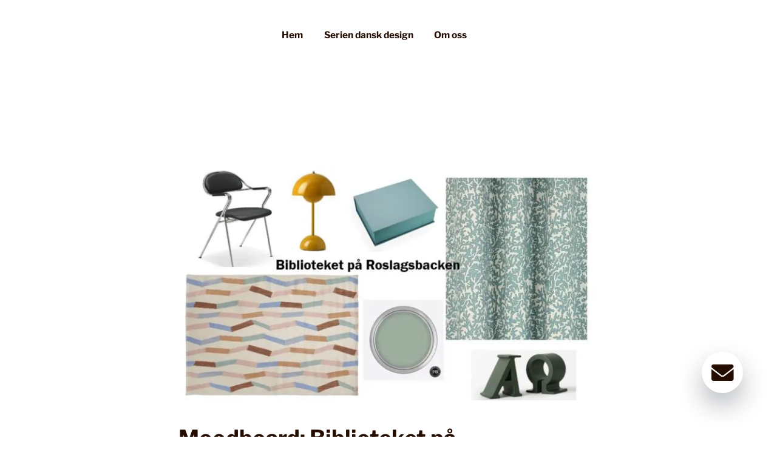

--- FILE ---
content_type: text/html; charset=UTF-8
request_url: https://stiligahem.se/hos-oss-pa-landet/moodboard-biblioteket-pa-roslagsbacken/
body_size: 13118
content:
<!DOCTYPE html>
<html lang="sv-SE">
	<head><meta charset="UTF-8"><script>if(navigator.userAgent.match(/MSIE|Internet Explorer/i)||navigator.userAgent.match(/Trident\/7\..*?rv:11/i)){var href=document.location.href;if(!href.match(/[?&]nowprocket/)){if(href.indexOf("?")==-1){if(href.indexOf("#")==-1){document.location.href=href+"?nowprocket=1"}else{document.location.href=href.replace("#","?nowprocket=1#")}}else{if(href.indexOf("#")==-1){document.location.href=href+"&nowprocket=1"}else{document.location.href=href.replace("#","&nowprocket=1#")}}}}</script><script>(()=>{class RocketLazyLoadScripts{constructor(){this.v="1.2.5.1",this.triggerEvents=["keydown","mousedown","mousemove","touchmove","touchstart","touchend","wheel"],this.userEventHandler=this.t.bind(this),this.touchStartHandler=this.i.bind(this),this.touchMoveHandler=this.o.bind(this),this.touchEndHandler=this.h.bind(this),this.clickHandler=this.u.bind(this),this.interceptedClicks=[],this.interceptedClickListeners=[],this.l(this),window.addEventListener("pageshow",(t=>{this.persisted=t.persisted,this.everythingLoaded&&this.m()})),document.addEventListener("DOMContentLoaded",(()=>{this.p()})),this.delayedScripts={normal:[],async:[],defer:[]},this.trash=[],this.allJQueries=[]}k(t){document.hidden?t.t():(this.triggerEvents.forEach((e=>window.addEventListener(e,t.userEventHandler,{passive:!0}))),window.addEventListener("touchstart",t.touchStartHandler,{passive:!0}),window.addEventListener("mousedown",t.touchStartHandler),document.addEventListener("visibilitychange",t.userEventHandler))}_(){this.triggerEvents.forEach((t=>window.removeEventListener(t,this.userEventHandler,{passive:!0}))),document.removeEventListener("visibilitychange",this.userEventHandler)}i(t){"HTML"!==t.target.tagName&&(window.addEventListener("touchend",this.touchEndHandler),window.addEventListener("mouseup",this.touchEndHandler),window.addEventListener("touchmove",this.touchMoveHandler,{passive:!0}),window.addEventListener("mousemove",this.touchMoveHandler),t.target.addEventListener("click",this.clickHandler),this.L(t.target,!0),this.M(t.target,"onclick","rocket-onclick"),this.C())}o(t){window.removeEventListener("touchend",this.touchEndHandler),window.removeEventListener("mouseup",this.touchEndHandler),window.removeEventListener("touchmove",this.touchMoveHandler,{passive:!0}),window.removeEventListener("mousemove",this.touchMoveHandler),t.target.removeEventListener("click",this.clickHandler),this.L(t.target,!1),this.M(t.target,"rocket-onclick","onclick"),this.O()}h(){window.removeEventListener("touchend",this.touchEndHandler),window.removeEventListener("mouseup",this.touchEndHandler),window.removeEventListener("touchmove",this.touchMoveHandler,{passive:!0}),window.removeEventListener("mousemove",this.touchMoveHandler)}u(t){t.target.removeEventListener("click",this.clickHandler),this.L(t.target,!1),this.M(t.target,"rocket-onclick","onclick"),this.interceptedClicks.push(t),t.preventDefault(),t.stopPropagation(),t.stopImmediatePropagation(),this.O()}D(){window.removeEventListener("touchstart",this.touchStartHandler,{passive:!0}),window.removeEventListener("mousedown",this.touchStartHandler),this.interceptedClicks.forEach((t=>{t.target.dispatchEvent(new MouseEvent("click",{view:t.view,bubbles:!0,cancelable:!0}))}))}l(t){EventTarget.prototype.addEventListenerBase=EventTarget.prototype.addEventListener,EventTarget.prototype.addEventListener=function(e,i,o){"click"!==e||t.windowLoaded||i===t.clickHandler||t.interceptedClickListeners.push({target:this,func:i,options:o}),(this||window).addEventListenerBase(e,i,o)}}L(t,e){this.interceptedClickListeners.forEach((i=>{i.target===t&&(e?t.removeEventListener("click",i.func,i.options):t.addEventListener("click",i.func,i.options))})),t.parentNode!==document.documentElement&&this.L(t.parentNode,e)}S(){return new Promise((t=>{this.T?this.O=t:t()}))}C(){this.T=!0}O(){this.T=!1}M(t,e,i){t.hasAttribute&&t.hasAttribute(e)&&(event.target.setAttribute(i,event.target.getAttribute(e)),event.target.removeAttribute(e))}t(){this._(this),"loading"===document.readyState?document.addEventListener("DOMContentLoaded",this.R.bind(this)):this.R()}p(){let t=[];document.querySelectorAll("script[type=rocketlazyloadscript][data-rocket-src]").forEach((e=>{let i=e.getAttribute("data-rocket-src");if(i&&0!==i.indexOf("data:")){0===i.indexOf("//")&&(i=location.protocol+i);try{const o=new URL(i).origin;o!==location.origin&&t.push({src:o,crossOrigin:e.crossOrigin||"module"===e.getAttribute("data-rocket-type")})}catch(t){}}})),t=[...new Map(t.map((t=>[JSON.stringify(t),t]))).values()],this.j(t,"preconnect")}async R(){this.lastBreath=Date.now(),this.P(this),this.F(this),this.q(),this.A(),this.I(),await this.U(this.delayedScripts.normal),await this.U(this.delayedScripts.defer),await this.U(this.delayedScripts.async);try{await this.W(),await this.H(this),await this.J()}catch(t){console.error(t)}window.dispatchEvent(new Event("rocket-allScriptsLoaded")),this.everythingLoaded=!0,this.S().then((()=>{this.D()})),this.N()}A(){document.querySelectorAll("script[type=rocketlazyloadscript]").forEach((t=>{t.hasAttribute("data-rocket-src")?t.hasAttribute("async")&&!1!==t.async?this.delayedScripts.async.push(t):t.hasAttribute("defer")&&!1!==t.defer||"module"===t.getAttribute("data-rocket-type")?this.delayedScripts.defer.push(t):this.delayedScripts.normal.push(t):this.delayedScripts.normal.push(t)}))}async B(t){if(await this.G(),!0!==t.noModule||!("noModule"in HTMLScriptElement.prototype))return new Promise((e=>{let i;function o(){(i||t).setAttribute("data-rocket-status","executed"),e()}try{if(navigator.userAgent.indexOf("Firefox/")>0||""===navigator.vendor)i=document.createElement("script"),[...t.attributes].forEach((t=>{let e=t.nodeName;"type"!==e&&("data-rocket-type"===e&&(e="type"),"data-rocket-src"===e&&(e="src"),i.setAttribute(e,t.nodeValue))})),t.text&&(i.text=t.text),i.hasAttribute("src")?(i.addEventListener("load",o),i.addEventListener("error",(function(){i.setAttribute("data-rocket-status","failed"),e()})),setTimeout((()=>{i.isConnected||e()}),1)):(i.text=t.text,o()),t.parentNode.replaceChild(i,t);else{const i=t.getAttribute("data-rocket-type"),n=t.getAttribute("data-rocket-src");i?(t.type=i,t.removeAttribute("data-rocket-type")):t.removeAttribute("type"),t.addEventListener("load",o),t.addEventListener("error",(function(){t.setAttribute("data-rocket-status","failed"),e()})),n?(t.removeAttribute("data-rocket-src"),t.src=n):t.src="data:text/javascript;base64,"+window.btoa(unescape(encodeURIComponent(t.text)))}}catch(i){t.setAttribute("data-rocket-status","failed"),e()}}));t.setAttribute("data-rocket-status","skipped")}async U(t){const e=t.shift();return e&&e.isConnected?(await this.B(e),this.U(t)):Promise.resolve()}I(){this.j([...this.delayedScripts.normal,...this.delayedScripts.defer,...this.delayedScripts.async],"preload")}j(t,e){var i=document.createDocumentFragment();t.forEach((t=>{const o=t.getAttribute&&t.getAttribute("data-rocket-src")||t.src;if(o){const n=document.createElement("link");n.href=o,n.rel=e,"preconnect"!==e&&(n.as="script"),t.getAttribute&&"module"===t.getAttribute("data-rocket-type")&&(n.crossOrigin=!0),t.crossOrigin&&(n.crossOrigin=t.crossOrigin),t.integrity&&(n.integrity=t.integrity),i.appendChild(n),this.trash.push(n)}})),document.head.appendChild(i)}P(t){let e={};function i(i,o){return e[o].eventsToRewrite.indexOf(i)>=0&&!t.everythingLoaded?"rocket-"+i:i}function o(t,o){!function(t){e[t]||(e[t]={originalFunctions:{add:t.addEventListener,remove:t.removeEventListener},eventsToRewrite:[]},t.addEventListener=function(){arguments[0]=i(arguments[0],t),e[t].originalFunctions.add.apply(t,arguments)},t.removeEventListener=function(){arguments[0]=i(arguments[0],t),e[t].originalFunctions.remove.apply(t,arguments)})}(t),e[t].eventsToRewrite.push(o)}function n(e,i){let o=e[i];e[i]=null,Object.defineProperty(e,i,{get:()=>o||function(){},set(n){t.everythingLoaded?o=n:e["rocket"+i]=o=n}})}o(document,"DOMContentLoaded"),o(window,"DOMContentLoaded"),o(window,"load"),o(window,"pageshow"),o(document,"readystatechange"),n(document,"onreadystatechange"),n(window,"onload"),n(window,"onpageshow")}F(t){let e;function i(e){return t.everythingLoaded?e:e.split(" ").map((t=>"load"===t||0===t.indexOf("load.")?"rocket-jquery-load":t)).join(" ")}function o(o){if(o&&o.fn&&!t.allJQueries.includes(o)){o.fn.ready=o.fn.init.prototype.ready=function(e){return t.domReadyFired?e.bind(document)(o):document.addEventListener("rocket-DOMContentLoaded",(()=>e.bind(document)(o))),o([])};const e=o.fn.on;o.fn.on=o.fn.init.prototype.on=function(){return this[0]===window&&("string"==typeof arguments[0]||arguments[0]instanceof String?arguments[0]=i(arguments[0]):"object"==typeof arguments[0]&&Object.keys(arguments[0]).forEach((t=>{const e=arguments[0][t];delete arguments[0][t],arguments[0][i(t)]=e}))),e.apply(this,arguments),this},t.allJQueries.push(o)}e=o}o(window.jQuery),Object.defineProperty(window,"jQuery",{get:()=>e,set(t){o(t)}})}async H(t){const e=document.querySelector("script[data-webpack]");e&&(await async function(){return new Promise((t=>{e.addEventListener("load",t),e.addEventListener("error",t)}))}(),await t.K(),await t.H(t))}async W(){this.domReadyFired=!0,await this.G(),document.dispatchEvent(new Event("rocket-readystatechange")),await this.G(),document.rocketonreadystatechange&&document.rocketonreadystatechange(),await this.G(),document.dispatchEvent(new Event("rocket-DOMContentLoaded")),await this.G(),window.dispatchEvent(new Event("rocket-DOMContentLoaded"))}async J(){await this.G(),document.dispatchEvent(new Event("rocket-readystatechange")),await this.G(),document.rocketonreadystatechange&&document.rocketonreadystatechange(),await this.G(),window.dispatchEvent(new Event("rocket-load")),await this.G(),window.rocketonload&&window.rocketonload(),await this.G(),this.allJQueries.forEach((t=>t(window).trigger("rocket-jquery-load"))),await this.G();const t=new Event("rocket-pageshow");t.persisted=this.persisted,window.dispatchEvent(t),await this.G(),window.rocketonpageshow&&window.rocketonpageshow({persisted:this.persisted}),this.windowLoaded=!0}m(){document.onreadystatechange&&document.onreadystatechange(),window.onload&&window.onload(),window.onpageshow&&window.onpageshow({persisted:this.persisted})}q(){const t=new Map;document.write=document.writeln=function(e){const i=document.currentScript;i||console.error("WPRocket unable to document.write this: "+e);const o=document.createRange(),n=i.parentElement;let s=t.get(i);void 0===s&&(s=i.nextSibling,t.set(i,s));const c=document.createDocumentFragment();o.setStart(c,0),c.appendChild(o.createContextualFragment(e)),n.insertBefore(c,s)}}async G(){Date.now()-this.lastBreath>45&&(await this.K(),this.lastBreath=Date.now())}async K(){return document.hidden?new Promise((t=>setTimeout(t))):new Promise((t=>requestAnimationFrame(t)))}N(){this.trash.forEach((t=>t.remove()))}static run(){const t=new RocketLazyLoadScripts;t.k(t)}}RocketLazyLoadScripts.run()})();</script>
		
		<meta name="viewport" content="width=device-width, initial-scale=1, viewport-fit=cover">
		<meta name="format-detection" content="telephone=no">
				<meta name='robots' content='index, follow, max-image-preview:large, max-snippet:-1, max-video-preview:-1' />

	<!-- This site is optimized with the Yoast SEO plugin v26.0 - https://yoast.com/wordpress/plugins/seo/ -->
	<title>Moodboard: Biblioteket på Roslagsbacken - Stiliga Hem</title>
	<link rel="canonical" href="https://stiligahem.se/hos-oss-pa-landet/moodboard-biblioteket-pa-roslagsbacken/" />
	<meta property="og:locale" content="sv_SE" />
	<meta property="og:type" content="article" />
	<meta property="og:title" content="Moodboard: Biblioteket på Roslagsbacken - Stiliga Hem" />
	<meta property="og:url" content="https://stiligahem.se/hos-oss-pa-landet/moodboard-biblioteket-pa-roslagsbacken/" />
	<meta property="og:site_name" content="Stiliga Hem" />
	<meta property="article:published_time" content="2024-02-07T06:46:46+00:00" />
	<meta property="og:image" content="https://stiligahem.se/wp-content/uploads/2024/02/bibliotek.jpg" />
	<meta property="og:image:width" content="955" />
	<meta property="og:image:height" content="532" />
	<meta property="og:image:type" content="image/jpeg" />
	<meta name="author" content="Stiliga hem" />
	<meta name="twitter:card" content="summary_large_image" />
	<meta name="twitter:label1" content="Skriven av" />
	<meta name="twitter:data1" content="Stiliga hem" />
	<meta name="twitter:label2" content="Beräknad lästid" />
	<meta name="twitter:data2" content="4 minuter" />
	<script type="application/ld+json" class="yoast-schema-graph">{"@context":"https://schema.org","@graph":[{"@type":"WebPage","@id":"https://stiligahem.se/hos-oss-pa-landet/moodboard-biblioteket-pa-roslagsbacken/","url":"https://stiligahem.se/hos-oss-pa-landet/moodboard-biblioteket-pa-roslagsbacken/","name":"Moodboard: Biblioteket på Roslagsbacken - Stiliga Hem","isPartOf":{"@id":"https://stiligahem.se/#website"},"primaryImageOfPage":{"@id":"https://stiligahem.se/hos-oss-pa-landet/moodboard-biblioteket-pa-roslagsbacken/#primaryimage"},"image":{"@id":"https://stiligahem.se/hos-oss-pa-landet/moodboard-biblioteket-pa-roslagsbacken/#primaryimage"},"thumbnailUrl":"https://stiligahem.se/wp-content/uploads/2024/02/bibliotek.jpg","datePublished":"2024-02-07T06:46:46+00:00","breadcrumb":{"@id":"https://stiligahem.se/hos-oss-pa-landet/moodboard-biblioteket-pa-roslagsbacken/#breadcrumb"},"inLanguage":"sv-SE","potentialAction":[{"@type":"ReadAction","target":["https://stiligahem.se/hos-oss-pa-landet/moodboard-biblioteket-pa-roslagsbacken/"]}]},{"@type":"ImageObject","inLanguage":"sv-SE","@id":"https://stiligahem.se/hos-oss-pa-landet/moodboard-biblioteket-pa-roslagsbacken/#primaryimage","url":"https://stiligahem.se/wp-content/uploads/2024/02/bibliotek.jpg","contentUrl":"https://stiligahem.se/wp-content/uploads/2024/02/bibliotek.jpg","width":955,"height":532},{"@type":"BreadcrumbList","@id":"https://stiligahem.se/hos-oss-pa-landet/moodboard-biblioteket-pa-roslagsbacken/#breadcrumb","itemListElement":[{"@type":"ListItem","position":1,"name":"Hem","item":"https://stiligahem.se/"},{"@type":"ListItem","position":2,"name":"Moodboard: Biblioteket på Roslagsbacken"}]},{"@type":"WebSite","@id":"https://stiligahem.se/#website","url":"https://stiligahem.se/","name":"Stiliga Hem","description":"","publisher":{"@id":"https://stiligahem.se/#organization"},"potentialAction":[{"@type":"SearchAction","target":{"@type":"EntryPoint","urlTemplate":"https://stiligahem.se/?s={search_term_string}"},"query-input":{"@type":"PropertyValueSpecification","valueRequired":true,"valueName":"search_term_string"}}],"inLanguage":"sv-SE"},{"@type":"Organization","@id":"https://stiligahem.se/#organization","name":"Stiliga Hem","url":"https://stiligahem.se/","logo":{"@type":"ImageObject","inLanguage":"sv-SE","@id":"https://stiligahem.se/#/schema/logo/image/","url":"https://stiligahem.se/wp-content/uploads/2022/06/cropped-circular-circular-dark.png","contentUrl":"https://stiligahem.se/wp-content/uploads/2022/06/cropped-circular-circular-dark.png","width":150,"height":150,"caption":"Stiliga Hem"},"image":{"@id":"https://stiligahem.se/#/schema/logo/image/"}}]}</script>
	<!-- / Yoast SEO plugin. -->


<script class="gt-structured-post-data" type="application/ld+json">{"@context":"https:\/\/schema.org","@type":"NewsArticle","mainEntityOfPage":{"@type":"WebPage","@id":"https:\/\/stiligahem.se\/hos-oss-pa-landet\/moodboard-biblioteket-pa-roslagsbacken\/"},"headline":"Moodboard: Biblioteket p\u00e5 Roslagsbacken","datePublished":"2024-02-07T07:46:46+01:00","dateModified":"2024-02-06T07:52:12+01:00","author":{"@type":"Organization","name":"Stiliga Hem","url":"https:\/\/stiligahem.se"},"publisher":{"@type":"Organization","name":"Stiliga Hem","logo":{"@type":"ImageObject","url":"https:\/\/stiligahem.se\/wp-content\/uploads\/2022\/06\/cropped-circular-circular-dark.png"}},"image":["https:\/\/stiligahem.se\/wp-content\/uploads\/2024\/02\/bibliotek.jpg"]}</script><style id='classic-theme-styles-inline-css'>
/*! This file is auto-generated */
.wp-block-button__link{color:#fff;background-color:#32373c;border-radius:9999px;box-shadow:none;text-decoration:none;padding:calc(.667em + 2px) calc(1.333em + 2px);font-size:1.125em}.wp-block-file__button{background:#32373c;color:#fff;text-decoration:none}
</style>
<style id='global-styles-inline-css'>
:root{--wp--preset--aspect-ratio--square: 1;--wp--preset--aspect-ratio--4-3: 4/3;--wp--preset--aspect-ratio--3-4: 3/4;--wp--preset--aspect-ratio--3-2: 3/2;--wp--preset--aspect-ratio--2-3: 2/3;--wp--preset--aspect-ratio--16-9: 16/9;--wp--preset--aspect-ratio--9-16: 9/16;--wp--preset--color--black: #000000;--wp--preset--color--cyan-bluish-gray: #abb8c3;--wp--preset--color--white: #ffffff;--wp--preset--color--pale-pink: #f78da7;--wp--preset--color--vivid-red: #cf2e2e;--wp--preset--color--luminous-vivid-orange: #ff6900;--wp--preset--color--luminous-vivid-amber: #fcb900;--wp--preset--color--light-green-cyan: #7bdcb5;--wp--preset--color--vivid-green-cyan: #00d084;--wp--preset--color--pale-cyan-blue: #8ed1fc;--wp--preset--color--vivid-cyan-blue: #0693e3;--wp--preset--color--vivid-purple: #9b51e0;--wp--preset--gradient--vivid-cyan-blue-to-vivid-purple: linear-gradient(135deg,rgba(6,147,227,1) 0%,rgb(155,81,224) 100%);--wp--preset--gradient--light-green-cyan-to-vivid-green-cyan: linear-gradient(135deg,rgb(122,220,180) 0%,rgb(0,208,130) 100%);--wp--preset--gradient--luminous-vivid-amber-to-luminous-vivid-orange: linear-gradient(135deg,rgba(252,185,0,1) 0%,rgba(255,105,0,1) 100%);--wp--preset--gradient--luminous-vivid-orange-to-vivid-red: linear-gradient(135deg,rgba(255,105,0,1) 0%,rgb(207,46,46) 100%);--wp--preset--gradient--very-light-gray-to-cyan-bluish-gray: linear-gradient(135deg,rgb(238,238,238) 0%,rgb(169,184,195) 100%);--wp--preset--gradient--cool-to-warm-spectrum: linear-gradient(135deg,rgb(74,234,220) 0%,rgb(151,120,209) 20%,rgb(207,42,186) 40%,rgb(238,44,130) 60%,rgb(251,105,98) 80%,rgb(254,248,76) 100%);--wp--preset--gradient--blush-light-purple: linear-gradient(135deg,rgb(255,206,236) 0%,rgb(152,150,240) 100%);--wp--preset--gradient--blush-bordeaux: linear-gradient(135deg,rgb(254,205,165) 0%,rgb(254,45,45) 50%,rgb(107,0,62) 100%);--wp--preset--gradient--luminous-dusk: linear-gradient(135deg,rgb(255,203,112) 0%,rgb(199,81,192) 50%,rgb(65,88,208) 100%);--wp--preset--gradient--pale-ocean: linear-gradient(135deg,rgb(255,245,203) 0%,rgb(182,227,212) 50%,rgb(51,167,181) 100%);--wp--preset--gradient--electric-grass: linear-gradient(135deg,rgb(202,248,128) 0%,rgb(113,206,126) 100%);--wp--preset--gradient--midnight: linear-gradient(135deg,rgb(2,3,129) 0%,rgb(40,116,252) 100%);--wp--preset--font-size--small: 13px;--wp--preset--font-size--medium: 20px;--wp--preset--font-size--large: 36px;--wp--preset--font-size--x-large: 42px;--wp--preset--spacing--20: 0.44rem;--wp--preset--spacing--30: 0.67rem;--wp--preset--spacing--40: 1rem;--wp--preset--spacing--50: 1.5rem;--wp--preset--spacing--60: 2.25rem;--wp--preset--spacing--70: 3.38rem;--wp--preset--spacing--80: 5.06rem;--wp--preset--shadow--natural: 6px 6px 9px rgba(0, 0, 0, 0.2);--wp--preset--shadow--deep: 12px 12px 50px rgba(0, 0, 0, 0.4);--wp--preset--shadow--sharp: 6px 6px 0px rgba(0, 0, 0, 0.2);--wp--preset--shadow--outlined: 6px 6px 0px -3px rgba(255, 255, 255, 1), 6px 6px rgba(0, 0, 0, 1);--wp--preset--shadow--crisp: 6px 6px 0px rgba(0, 0, 0, 1);}:where(.is-layout-flex){gap: 0.5em;}:where(.is-layout-grid){gap: 0.5em;}body .is-layout-flex{display: flex;}.is-layout-flex{flex-wrap: wrap;align-items: center;}.is-layout-flex > :is(*, div){margin: 0;}body .is-layout-grid{display: grid;}.is-layout-grid > :is(*, div){margin: 0;}:where(.wp-block-columns.is-layout-flex){gap: 2em;}:where(.wp-block-columns.is-layout-grid){gap: 2em;}:where(.wp-block-post-template.is-layout-flex){gap: 1.25em;}:where(.wp-block-post-template.is-layout-grid){gap: 1.25em;}.has-black-color{color: var(--wp--preset--color--black) !important;}.has-cyan-bluish-gray-color{color: var(--wp--preset--color--cyan-bluish-gray) !important;}.has-white-color{color: var(--wp--preset--color--white) !important;}.has-pale-pink-color{color: var(--wp--preset--color--pale-pink) !important;}.has-vivid-red-color{color: var(--wp--preset--color--vivid-red) !important;}.has-luminous-vivid-orange-color{color: var(--wp--preset--color--luminous-vivid-orange) !important;}.has-luminous-vivid-amber-color{color: var(--wp--preset--color--luminous-vivid-amber) !important;}.has-light-green-cyan-color{color: var(--wp--preset--color--light-green-cyan) !important;}.has-vivid-green-cyan-color{color: var(--wp--preset--color--vivid-green-cyan) !important;}.has-pale-cyan-blue-color{color: var(--wp--preset--color--pale-cyan-blue) !important;}.has-vivid-cyan-blue-color{color: var(--wp--preset--color--vivid-cyan-blue) !important;}.has-vivid-purple-color{color: var(--wp--preset--color--vivid-purple) !important;}.has-black-background-color{background-color: var(--wp--preset--color--black) !important;}.has-cyan-bluish-gray-background-color{background-color: var(--wp--preset--color--cyan-bluish-gray) !important;}.has-white-background-color{background-color: var(--wp--preset--color--white) !important;}.has-pale-pink-background-color{background-color: var(--wp--preset--color--pale-pink) !important;}.has-vivid-red-background-color{background-color: var(--wp--preset--color--vivid-red) !important;}.has-luminous-vivid-orange-background-color{background-color: var(--wp--preset--color--luminous-vivid-orange) !important;}.has-luminous-vivid-amber-background-color{background-color: var(--wp--preset--color--luminous-vivid-amber) !important;}.has-light-green-cyan-background-color{background-color: var(--wp--preset--color--light-green-cyan) !important;}.has-vivid-green-cyan-background-color{background-color: var(--wp--preset--color--vivid-green-cyan) !important;}.has-pale-cyan-blue-background-color{background-color: var(--wp--preset--color--pale-cyan-blue) !important;}.has-vivid-cyan-blue-background-color{background-color: var(--wp--preset--color--vivid-cyan-blue) !important;}.has-vivid-purple-background-color{background-color: var(--wp--preset--color--vivid-purple) !important;}.has-black-border-color{border-color: var(--wp--preset--color--black) !important;}.has-cyan-bluish-gray-border-color{border-color: var(--wp--preset--color--cyan-bluish-gray) !important;}.has-white-border-color{border-color: var(--wp--preset--color--white) !important;}.has-pale-pink-border-color{border-color: var(--wp--preset--color--pale-pink) !important;}.has-vivid-red-border-color{border-color: var(--wp--preset--color--vivid-red) !important;}.has-luminous-vivid-orange-border-color{border-color: var(--wp--preset--color--luminous-vivid-orange) !important;}.has-luminous-vivid-amber-border-color{border-color: var(--wp--preset--color--luminous-vivid-amber) !important;}.has-light-green-cyan-border-color{border-color: var(--wp--preset--color--light-green-cyan) !important;}.has-vivid-green-cyan-border-color{border-color: var(--wp--preset--color--vivid-green-cyan) !important;}.has-pale-cyan-blue-border-color{border-color: var(--wp--preset--color--pale-cyan-blue) !important;}.has-vivid-cyan-blue-border-color{border-color: var(--wp--preset--color--vivid-cyan-blue) !important;}.has-vivid-purple-border-color{border-color: var(--wp--preset--color--vivid-purple) !important;}.has-vivid-cyan-blue-to-vivid-purple-gradient-background{background: var(--wp--preset--gradient--vivid-cyan-blue-to-vivid-purple) !important;}.has-light-green-cyan-to-vivid-green-cyan-gradient-background{background: var(--wp--preset--gradient--light-green-cyan-to-vivid-green-cyan) !important;}.has-luminous-vivid-amber-to-luminous-vivid-orange-gradient-background{background: var(--wp--preset--gradient--luminous-vivid-amber-to-luminous-vivid-orange) !important;}.has-luminous-vivid-orange-to-vivid-red-gradient-background{background: var(--wp--preset--gradient--luminous-vivid-orange-to-vivid-red) !important;}.has-very-light-gray-to-cyan-bluish-gray-gradient-background{background: var(--wp--preset--gradient--very-light-gray-to-cyan-bluish-gray) !important;}.has-cool-to-warm-spectrum-gradient-background{background: var(--wp--preset--gradient--cool-to-warm-spectrum) !important;}.has-blush-light-purple-gradient-background{background: var(--wp--preset--gradient--blush-light-purple) !important;}.has-blush-bordeaux-gradient-background{background: var(--wp--preset--gradient--blush-bordeaux) !important;}.has-luminous-dusk-gradient-background{background: var(--wp--preset--gradient--luminous-dusk) !important;}.has-pale-ocean-gradient-background{background: var(--wp--preset--gradient--pale-ocean) !important;}.has-electric-grass-gradient-background{background: var(--wp--preset--gradient--electric-grass) !important;}.has-midnight-gradient-background{background: var(--wp--preset--gradient--midnight) !important;}.has-small-font-size{font-size: var(--wp--preset--font-size--small) !important;}.has-medium-font-size{font-size: var(--wp--preset--font-size--medium) !important;}.has-large-font-size{font-size: var(--wp--preset--font-size--large) !important;}.has-x-large-font-size{font-size: var(--wp--preset--font-size--x-large) !important;}
:where(.wp-block-post-template.is-layout-flex){gap: 1.25em;}:where(.wp-block-post-template.is-layout-grid){gap: 1.25em;}
:where(.wp-block-columns.is-layout-flex){gap: 2em;}:where(.wp-block-columns.is-layout-grid){gap: 2em;}
:root :where(.wp-block-pullquote){font-size: 1.5em;line-height: 1.6;}
</style>
<link rel='stylesheet' id='gen-blog-subscription-css' href='https://stiligahem.se/wp-content/plugins/gen-blog-subscription-2.0.2/assets/css/frontend/application.min.css?ver=2.0.2' media='all' />
<link rel='stylesheet' id='gen-cookie-notice-css' href='https://stiligahem.se/wp-content/plugins/gen-cookie-notice/assets/css/frontend/application.min.css?ver=2.7.3' media='all' />
<link data-minify="1" rel='stylesheet' id='fontawesome-css' href='https://stiligahem.se/wp-content/cache/min/1/wp-content/themes/generation-theme/assets/css/fontawesome/css/all.min.css?ver=1744880525' media='all' />
<link rel='stylesheet' id='gt-share-css-css' href='https://stiligahem.se/wp-content/plugins/gt-share/assets/css/frontend/application.min.css?ver=1.0.1' media='all' />
<link data-minify="1" rel='stylesheet' id='franklin-fonts-css-css' href='https://stiligahem.se/wp-content/cache/min/1/wp-content/themes/generation-theme-child/assets/fonts/libre-franklin-v12-latin/fonts.css?ver=1744880525' media='all' />
<link data-minify="1" rel='stylesheet' id='custom-fonts-css-css' href='https://stiligahem.se/wp-content/cache/min/1/wp-content/themes/generation-theme-child/assets/fonts/lora-v24-latin/fonts.css?ver=1744880525' media='all' />
<link rel='stylesheet' id='generation-css' href='https://stiligahem.se/wp-content/themes/generation-theme/assets/css/frontend/app.min.css?ver=2.12.27' media='all' />
<link data-minify="1" rel='stylesheet' id='gt-css-css' href='https://stiligahem.se/wp-content/cache/min/1/wp-content/cache/gt-code/app.css?ver=1744880525' media='all' />
<link rel="icon" href="https://stiligahem.se/wp-content/uploads/2022/07/cropped-favicon-dark.png" sizes="32x32" class="dark-scheme-icon" /><link rel="icon" href="https://stiligahem.se/wp-content/uploads/2022/07/cropped-favicon-dark.png" sizes="192x192" class="dark-scheme-icon" /><link rel="apple-touch-icon-precomposed" href="https://stiligahem.se/wp-content/uploads/2022/07/cropped-favicon-dark.png" class="dark-scheme-icon" /><meta name="msapplication-TileImage" content="https://stiligahem.se/wp-content/uploads/2022/07/cropped-favicon-dark.png" class="dark-scheme-icon" /><!-- Google Tag Manager -->
<script type="rocketlazyloadscript">(function(w,d,s,l,i){w[l]=w[l]||[];w[l].push({'gtm.start':
new Date().getTime(),event:'gtm.js'});var f=d.getElementsByTagName(s)[0],
j=d.createElement(s),dl=l!='dataLayer'?'&l='+l:'';j.async=true;j.src=
'https://www.googletagmanager.com/gtm.js?id='+i+dl;f.parentNode.insertBefore(j,f);
})(window,document,'script','dataLayer','GTM-MDW3S26');</script>
<!-- End Google Tag Manager --><link rel="icon" href="https://stiligahem.se/wp-content/uploads/2022/07/cropped-favicon-32x32.png" sizes="32x32" />
<link rel="icon" href="https://stiligahem.se/wp-content/uploads/2022/07/cropped-favicon-192x192.png" sizes="192x192" />
<link rel="apple-touch-icon" href="https://stiligahem.se/wp-content/uploads/2022/07/cropped-favicon-180x180.png" />
<meta name="msapplication-TileImage" content="https://stiligahem.se/wp-content/uploads/2022/07/cropped-favicon-270x270.png" />
<style></style><noscript><style id="rocket-lazyload-nojs-css">.rll-youtube-player, [data-lazy-src]{display:none !important;}</style></noscript>	</head>
	<body class="post-template-default single single-post postid-17775 single-format-standard">
		
		<!-- Google Tag Manager (noscript) -->
<noscript><iframe src="https://www.googletagmanager.com/ns.html?id=GTM-MDW3S26"
height="0" width="0" style="display:none;visibility:hidden"></iframe></noscript>
<!-- End Google Tag Manager (noscript) -->
		<header id="header">
			<section class="gt-section gt-section-3 gt-third-header" id="gt-header"><div class="gt-row gt-row-1"><div class="row"><div class="gt-column gt-column-1 col-md-3 empty">	<div class="gt-column-inner">
		</div>
</div><div class="gt-column gt-column-2 col-md-6 primary-navigation">	<div class="gt-column-inner">
	<div class="gt-module gt-module-menu gt-module-menu-1" aria-label="Primary menu"><div class="menu-primary-menu-container"><ul id="menu-primary-menu" class="menu"><li id="menu-item-5983" class="menu-item menu-item-type-post_type menu-item-object-page menu-item-home menu-item-5983"><a href="https://stiligahem.se/">Hem</a></li>
<li id="menu-item-14775" class="menu-item menu-item-type-post_type menu-item-object-page menu-item-14775"><a href="https://stiligahem.se/serien-dansk-design/">Serien dansk design</a></li>
<li id="menu-item-1917" class="menu-item menu-item-type-post_type menu-item-object-page menu-item-1917"><a href="https://stiligahem.se/om-oss/">Om oss</a></li>
</ul></div></div>	</div>
</div><div class="gt-column gt-column-3 col-md-3 gt-header-extras">	<div class="gt-column-inner">
	<div class="gt-module gt-module-code gt-module-code-1" id="gt-mobile-icon"><div class="gt-mobile-icon-inner" aria-label="Mobilmeny">
    <div class="gt-mobile-dashes"></div>
</div></div>	</div>
</div></div></div></section><section class="gt-section gt-section-4" id="gt-mobile-menu"><div class="gt-row gt-row-2" id="gt-mobile-navigation"><div class="row"><div class="gt-column gt-column-4 col-md-12">	<div class="gt-column-inner">
	<div class="gt-module gt-module-menu gt-module-menu-2" aria-label="Primary menu"><div class="menu-primary-menu-container"><ul id="menu-primary-menu-1" class="menu"><li class="menu-item menu-item-type-post_type menu-item-object-page menu-item-home menu-item-5983"><a href="https://stiligahem.se/">Hem</a></li>
<li class="menu-item menu-item-type-post_type menu-item-object-page menu-item-14775"><a href="https://stiligahem.se/serien-dansk-design/">Serien dansk design</a></li>
<li class="menu-item menu-item-type-post_type menu-item-object-page menu-item-1917"><a href="https://stiligahem.se/om-oss/">Om oss</a></li>
</ul></div></div><div class="gt-module gt-module-menu gt-module-menu-3 gt-lang-menu" aria-label="Language menu"><div class="menu-language-menu-container"><ul id="menu-language-menu" class="menu"><li id="menu-item-3606" class="menu-item menu-item-type-custom menu-item-object-custom menu-item-has-children menu-item-3606"><a href="#">Sv</a>
<ul class="sub-menu">
	<li id="menu-item-5300" class="menu-item menu-item-type-custom menu-item-object-custom menu-item-5300"><a href="#">En</a></li>
</ul>
</li>
</ul></div></div><div class="gt-module gt-module-search gt-module-search-1"><form action="https://stiligahem.se/" method="GET">
	<input type="search" name="s" placeholder="Sök" autocomplete="off" value="">
	<button type="submit" class="">
		<span class="gt-search-submit-text">
			 		</span>
	</button>
</form>
</div>	</div>
</div></div></div></section>		</header>

		
		<main id="main">
<section class="gt-section gt-section-5 gt-post-hero-section"><div class="gt-row gt-row-3 gt-post-info-row"><div class="row"><div class="gt-column gt-column-5 col-md-12">	<div class="gt-column-inner">
	<div class="gt-module gt-module-row gt-module-row-1 gt-post-single-info-row"><div class="row">
	<div class="gt-column gt-column-2 col-md-6">	<div class="gt-column-inner">
	<div class="gt-module gt-module-post-info gt-module-post-info-1"></div>	</div>
</div><div class="gt-column gt-column-3 col-md-6">	<div class="gt-column-inner">
	<div class="gt-module gt-module-post-info gt-module-post-info-2"></div>	</div>
</div></div>
</div><div class="gt-module gt-module-post-info gt-module-post-info-3"></div>	</div>
</div></div></div><div class="gt-row gt-row-4"><div class="row"><div class="gt-column gt-column-6 col-md-12">	<div class="gt-column-inner">
	<div class="gt-module gt-module-image gt-module-image-1"><picture><source srcset="https://stiligahem.se/wp-content/uploads/2024/02/bibliotek-720x401-jpg.webp 720w, https://stiligahem.se/wp-content/uploads/2024/02/bibliotek-jpg.webp 955w" sizes="(max-width: 720px) 100vw, 720px" type="image/webp"><source srcset="https://stiligahem.se/wp-content/uploads/2024/02/bibliotek-720x401.jpg 720w, https://stiligahem.se/wp-content/uploads/2024/02/bibliotek.jpg 955w" sizes="(max-width: 720px) 100vw, 720px" type="image/jpg"><img src="https://stiligahem.se/wp-content/uploads/2024/02/bibliotek-720x401.jpg" class="gt-image gt-image-17773 size-medium alignnone no-lazyload gt-inside-picture" alt="bibliotek moodboard roslagsbacken" decoding="async" fetchpriority="high" width="720" height="401" /></picture></div><div class="gt-module gt-module-text gt-module-text-1"><h2>Moodboard: Biblioteket på Roslagsbacken</h2>
<p><span style="font-size: 18.4px;">Efter många olika tankar fram och tillbaka har jag landat i att biblioteket ska bli ljust grön-blått. Jag har hela tiden tänkt att detta rum, som har kontakt med både fram och baksidan på huset ska ha en kulör. Det ska vara lite oväntat.Och i mina tankar så har jag drömt om alla mina favorit-kombinationer. "Det får inte vara rosa eller korall" sa herr J bestämt, så det blir det inte. </span></p>
<div> </div>
<div><strong>Bokhyllorna och skrivplats</strong></div>
<div>Bokhyllorna blir enklast och rakast tänkbara och gå från golv till tak. De kommer att målas i Farrow &amp; Balls kulör Green-blue nr 84. Den skiftar så fint beroende på ljuset och det tror jag blir fint. Det här rummet har morgonsol från altanen och så även kvällssol. Under fönstret så blir det en skrivbordsskiva som blir 90x60 cm, precis som fönstret, där jag kommer att ha min skrivbordsplats</div>
<div> </div>
<div><strong>Takbelysning</strong></div>
<div>I taket blir det infällda spotlights precis som i badrummet. Det är bara 2,20 meter högt här, så jag vill inte ha något hängande. Plafonder är jag inte särskilt förtjust i. </div>
<div> </div>
<div><strong>Bordslampa</strong></div>
<div>På skrivbordet vill jag ha en rolig lampa, som inte tar för mycket plats. Jag har egentligen aldrig haft den på någon drömlampslista, men jag kan inte tänka mig något annat än Verner Pantons Flowerpot VP3. Det blir en liten flirt med husets 1970-talsursprung och kanske lite otippat.</div>
<div> </div>
<div><strong>Skrivbordsstol</strong></div>
<div>Till skrivbordet vill jag ha en flyttbar karmstol. Jag har alltid haft en förkärlek till stålrörsmöbler, så just nu tänker jag att Bruno Mathssons BM65 skulle vara riktigt tuff. I praktiken så blir det nog en av de udda stolarna vi redan har. </div>
<div> </div>
<div><strong>Matta</strong></div>
<div>Jag tror att Classic collections matta Vibrant multi skulle bli väldigt fin i rummet. Den binder samman bibliotek och badrum och håller ihop färgskalan på ett fint sätt. </div>
<div> </div>
<div><strong>Förvaring</strong></div>
<div>Jag köper också en vävklädd A4 box från Bookbinders design i kulören Dimgrön. Där kan jag förvara mina tidningsklipp och de aktuella kreativa idéerna. </div>
<div> </div>
<div><strong>Hissgardin</strong></div>
<div>Jag tänker mig också en hissgardin. Just nu lutar jag åt Just fabrics Underwater Indigo, som ser ut som koraller.</div>
<div> </div>
<div><strong>Bokstöd</strong></div>
<div>Svenskt Tenns Alfa och Omega i grönt har vi redan här på landet. Det kommer att bli så fint här och förstärka det gröna.</div>
<div> </div>
<div> </div>
<div>Collage: Stiligahem</div>
</div><div class="gt-module gt-module-image gt-module-image-2"><picture><source srcset="https://stiligahem.se/wp-content/uploads/2024/02/img-7095-720x487-jpeg.webp 720w, https://stiligahem.se/wp-content/uploads/2024/02/img-7095-jpeg.webp 1000w" sizes="(max-width: 720px) 100vw, 720px" type="image/webp"><source srcset="https://stiligahem.se/wp-content/uploads/2024/02/img-7095-720x487.jpeg 720w, https://stiligahem.se/wp-content/uploads/2024/02/img-7095.jpeg 1000w" sizes="(max-width: 720px) 100vw, 720px" type="image/jpeg"><img src="https://stiligahem.se/wp-content/uploads/2024/02/img-7095-720x487.jpeg" class="gt-image gt-image-17763 size-medium alignnone no-lazyload gt-inside-picture" alt="IMG_7095" decoding="async" width="720" height="487" /></picture></div><div class="gt-module gt-module-text gt-module-text-2"><p>Biblioteket blir ett öppet rum utan dörrar med fönster både mot altanen och mot baksidan.  Det blir mitt arbetsrum och det är något som jag ser väldigt mycket fram emot.</p>
</div>	</div>
</div></div></div></section><section class="gt-section gt-section-6 gt-line-sec"><div class="gt-row gt-row-5"><div class="row"><div class="gt-column gt-column-7 col-md-12">	<div class="gt-column-inner">
	<div class="gt-module gt-module-text gt-module-text-3"><p>Linje</p>
</div>	</div>
</div></div></div></section><section class="gt-section gt-section-7"><div class="gt-row gt-row-6"><div class="row"><div class="gt-column gt-column-8 col-md-12">	<div class="gt-column-inner">
	<div class="gt-module gt-module-text gt-module-text-4 gt-filter-heading gt-each-item-animation"><h2>Relaterade nyheter</h2>
</div>	</div>
</div></div></div><div class="gt-row gt-row-7 gt-post-listing-row gt-post-listing-news-row"><div class="row"><div class="gt-column gt-column-9 col-md-12">	<div class="gt-column-inner">
	<div class="gt-module gt-module-listing gt-module-listing-2 gt-newsfeed-listing gt-large-feed gt-fade-up" data-uid="module-listing-2" data-ajax="1" data-base-url="https://stiligahem.se/hos-oss-pa-landet/moodboard-biblioteket-pa-roslagsbacken/" data-pagination-url="https://stiligahem.se/hos-oss-pa-landet/moodboard-biblioteket-pa-roslagsbacken/page/%_%/"><div class="gt-listing-wrapper">
		<div class="gt-listing-items-wrapper">
		<div class="has-thumbnail gt-listing-post gt-listing-post-19896 category-danska-klassiker post-19896 post type-post status-publish format-standard has-post-thumbnail hentry">
	<div class="gt-listing-post-inner">
		<a class="gt-listing-item-overlay-link" href="https://stiligahem.se/danska-klassiker/grethe-jalk/" aria-label="Call to action"></a><div class="gt-listing-item-image-wrapper gt-has-bg-image">
	<div class="gt-bg-image"><picture><source data-lazy-srcset="https://stiligahem.se/wp-content/uploads/2025/08/img-8338-720x1080-jpeg.webp 720w, https://stiligahem.se/wp-content/uploads/2025/08/img-8338-jpeg.webp 736w" sizes="(max-width: 533px) 100vw, 533px" type="image/webp"><source data-lazy-srcset="https://stiligahem.se/wp-content/uploads/2025/08/img-8338-720x1080.jpeg 720w, https://stiligahem.se/wp-content/uploads/2025/08/img-8338.jpeg 736w" sizes="(max-width: 533px) 100vw, 533px" type="image/jpeg"><img src="data:image/svg+xml,%3Csvg%20xmlns='http://www.w3.org/2000/svg'%20viewBox='0%200%20533%20800'%3E%3C/svg%3E" class="gt-image gt-image-19913 size-medium alignnone gt-inside-picture" alt="Bow chair" decoding="async" width="533" height="800" data-lazy-src="https://stiligahem.se/wp-content/uploads/2025/08/img-8338-720x1080.jpeg" /><noscript><img src="https://stiligahem.se/wp-content/uploads/2025/08/img-8338-720x1080.jpeg" class="gt-image gt-image-19913 size-medium alignnone gt-inside-picture" alt="Bow chair" decoding="async" width="533" height="800" /></noscript></picture></div></div>
	<div class="gt-listing-item-terms gt-listing-item-taxonomy-category">
					<div class="gt-listing-item-term gt-listing-item-category gt-category-id-30 gt-primary-term gt-top-term">
				Danska klassiker			</div>
			</div>
	<div class="listing-item-text-wrapper">
<div class="gt-listing-item-date">
	10 januari, 2026</div>
<h2 itemprop="headline" class="gt-listing-item-title"><a href="https://stiligahem.se/danska-klassiker/grethe-jalk/">Grethe Jalk</a></h2>
<div class="gt-listing-item-author">
	Stiliga hem</div>
<div itemprop="description" class="gt-listing-item-excerpt">För de allra flesta är hon idag nog mest känd för att ha sammanställt den omfattande fyra-volyms bokse...</div><div class="gt-listing-item-read-more">
	<a href="https://stiligahem.se/danska-klassiker/grethe-jalk/">Call to action</a>
</div>
</div>	</div>
</div>
<div class="has-thumbnail gt-listing-post gt-listing-post-20184 category-1900-1929 category-designikoner post-20184 post type-post status-publish format-standard has-post-thumbnail hentry">
	<div class="gt-listing-post-inner">
		<a class="gt-listing-item-overlay-link" href="https://stiligahem.se/designikoner/arts-and-craftsarkitekten-charles-voysey/" aria-label="Call to action"></a><div class="gt-listing-item-image-wrapper gt-has-bg-image">
	<div class="gt-bg-image"><picture><source data-lazy-srcset="https://stiligahem.se/wp-content/uploads/2026/01/img-8564-720x413-jpeg.webp 720w, https://stiligahem.se/wp-content/uploads/2026/01/img-8564-1080x619-jpeg.webp 1080w, https://stiligahem.se/wp-content/uploads/2026/01/img-8564-1440x825-jpeg.webp 1440w, https://stiligahem.se/wp-content/uploads/2026/01/img-8564-jpeg.webp 1600w" sizes="(max-width: 720px) 100vw, 720px" type="image/webp"><source data-lazy-srcset="https://stiligahem.se/wp-content/uploads/2026/01/img-8564-720x413.jpeg 720w, https://stiligahem.se/wp-content/uploads/2026/01/img-8564-1080x619.jpeg 1080w, https://stiligahem.se/wp-content/uploads/2026/01/img-8564-1440x825.jpeg 1440w, https://stiligahem.se/wp-content/uploads/2026/01/img-8564.jpeg 1600w" sizes="(max-width: 720px) 100vw, 720px" type="image/jpeg"><img src="data:image/svg+xml,%3Csvg%20xmlns='http://www.w3.org/2000/svg'%20viewBox='0%200%20720%20413'%3E%3C/svg%3E" class="gt-image gt-image-20197 size-medium alignnone gt-inside-picture" alt="Charles Voysey" decoding="async" width="720" height="413" data-lazy-src="https://stiligahem.se/wp-content/uploads/2026/01/img-8564-720x413.jpeg" /><noscript><img src="https://stiligahem.se/wp-content/uploads/2026/01/img-8564-720x413.jpeg" class="gt-image gt-image-20197 size-medium alignnone gt-inside-picture" alt="Charles Voysey" decoding="async" width="720" height="413" /></noscript></picture></div></div>
	<div class="gt-listing-item-terms gt-listing-item-taxonomy-category">
					<div class="gt-listing-item-term gt-listing-item-category gt-category-id-49 gt-child-term">
				1900-1929			</div>
					<div class="gt-listing-item-term gt-listing-item-category gt-category-id-39 gt-primary-term gt-top-term">
				Designikoner			</div>
			</div>
	<div class="listing-item-text-wrapper">
<div class="gt-listing-item-date">
	3 januari, 2026</div>
<h2 itemprop="headline" class="gt-listing-item-title"><a href="https://stiligahem.se/designikoner/arts-and-craftsarkitekten-charles-voysey/">Arts and craftsarkitekten Charles Voysey</a></h2>
<div class="gt-listing-item-author">
	Stiliga hem</div>
<div itemprop="description" class="gt-listing-item-excerpt">När jag letade efter tapeter i arts and craftsstil till en hall för dagens skriveriberättande, så raml...</div><div class="gt-listing-item-read-more">
	<a href="https://stiligahem.se/designikoner/arts-and-craftsarkitekten-charles-voysey/">Call to action</a>
</div>
</div>	</div>
</div>
	</div>
	</div>
</div>	</div>
</div></div></div></section>		</main>
				<footer id="footer">
			<section class="gt-section gt-section-8"><div class="gt-row gt-row-8 gt-footer-info-row gt-light-text"><div class="row"><div class="gt-column gt-column-10 col-md-4">	<div class="gt-column-inner">
	<div class="gt-module gt-module-text gt-module-text-5 gt-map-text"><p class="gt-small">Stiligahem.se<br />c/o Uggelvik kommunikation AB<br />Box 5875<br />102 40 Stockholm</p>
</div>	</div>
</div><div class="gt-column gt-column-11 col-md-8">	<div class="gt-column-inner">
	<div class="gt-module gt-module-menu gt-module-menu-4" aria-label="Footer menu"><div class="menu-footer-menu-container"><ul id="menu-footer-menu" class="menu"><li id="menu-item-5980" class="menu-item menu-item-type-post_type menu-item-object-page menu-item-home menu-item-5980"><a href="https://stiligahem.se/">Hem</a></li>
<li id="menu-item-14774" class="menu-item menu-item-type-post_type menu-item-object-page menu-item-14774"><a href="https://stiligahem.se/serien-dansk-design/">Serien dansk design</a></li>
<li id="menu-item-5981" class="menu-item menu-item-type-post_type menu-item-object-page menu-item-5981"><a href="https://stiligahem.se/om-oss/">Om oss</a></li>
<li id="menu-item-15548" class="menu-item menu-item-type-post_type menu-item-object-page menu-item-15548"><a href="https://stiligahem.se/reportage-i-antik-auktion/">Reportage i Antik &#038; Auktion</a></li>
</ul></div></div>	</div>
</div></div></div><div class="gt-row gt-row-9 gt-footer-bottom-row gt-light-text"><div class="row"><div class="gt-column gt-column-12 col-md-6">	<div class="gt-column-inner">
	<div class="gt-module gt-module-text gt-module-text-6"><p class="gt-small">Copyright © Stiligahem</p>
</div>	</div>
</div><div class="gt-column gt-column-13 col-md-6">	<div class="gt-column-inner">
	<div class="gt-module gt-module-text gt-module-text-7"><p class="gt-small"><a href="#gen-cookie-notice">Cookieinställningar</a></p>
<p class="gt-small"><a href="https://stiligahem.se/cookiepolicy/">Cookiepolicy</a></p>
<p class="gt-small"><a href="https://stiligahem.se/integritetspolicy/">Integritetspolicy</a></p>
<p class="gt-small">Producerad av <a href="https://thegeneration.se/" target="_blank" rel="noopener">Generation</a></p>
</div>	</div>
</div></div></div></section><section class="gt-section gt-section-9 gt-footer-popup-sec"><div class="gt-row gt-row-10 gt-popup-btn-row"><div class="row"><div class="gt-column gt-column-14 col-md-12">	<div class="gt-column-inner">
	<div class="gt-module gt-module-blurb gt-module-blurb-1">
	<div class="gt-blurb-icon-container">
		<i role="img" class="gt-icon far fa-envelope"></i>
	</div>

	</div>	</div>
</div></div></div><div class="gt-row gt-row-11"><div class="row"><div class="gt-column gt-column-15 col-md-12">	<div class="gt-column-inner">
	<div class="gt-module gt-module-blurb gt-module-blurb-3">
	<div class="gt-blurb-icon-container">
		<i role="img" class="gt-icon far fa-envelope"></i>
	</div>

		<div class="gt-blurb-text">
		<h5>Kontakta oss</h5>
<p class="gt-small">Välkommen att kontakta oss via mejl.</p>
<p class="gt-small"><a href="mailto:anncha@stiligahem.se">anncha@stiligahem.se</a></p>	</div>
	</div>	</div>
</div></div></div></section>		</footer>
		<div class="gen-cookie-notice">
	<div class="gen-cookie-notice-container">
		<div class="gen-cookie-notice-wrapper">
			<div class="gen-cookie-notice-inner">
				<div class="gen-cookie-notice-intro">
											<p class="gen-cookie-notice-headline">
							Denna webbplats använder cookies						</p>
						<p>
						Cookies (&quot;kakor&quot;) består av små textfiler. Dessa innehåller data som lagras på din enhet. För att kunna placera vissa typer av cookies behöver vi inhämta ditt samtycke. Vi på Uggelvik kommunikation AB, orgnr. 559005-7492 använder oss av följande slags cookies. För att läsa mer om vilka cookies vi använder och lagringstid, <a href="https://stiligahem.se/cookiepolicy?no_consent=1" target="_blank" rel="noopener">klicka här för att komma till vår cookiepolicy.</a>						</p>
										</div>
				<div class="gen-cookie-notice-settings">
					<div class="gen-cookie-notice-settings-inner">
						<p class="gen-cookie-notice-headline">
							Hantera dina cookieinställningar						</p>
													<div class="gen-cookie-notice-setting">
								<div class="gen-cookie-notice-setting-heading">
									<p class="gen-cookie-notice-setting-heading-label" tabindex="0">
										<span class="gen-cookie-notice-setting-heading-icon" role="img"></span>
										Nödvändiga cookies									</p>
									<input id="consents_necessary_storage" type="checkbox" name="consents" value="necessary_storage" checked="checked" disabled="disabled">
																		<label for="consents_necessary_storage"></label>
																	</div>
								<div class="gen-cookie-notice-setting-body">
									Nödvändiga cookies är cookies som måste placeras för att grundläggande funktioner på webbplatsen ska kunna fungera. Grundläggande funktioner är exempelvis cookies som behövs för att du ska kunna använda menyer och navigera på sajten.								</div>
							</div>
														<div class="gen-cookie-notice-setting">
								<div class="gen-cookie-notice-setting-heading">
									<p class="gen-cookie-notice-setting-heading-label" tabindex="0">
										<span class="gen-cookie-notice-setting-heading-icon" role="img"></span>
										Funktionella cookies									</p>
									<input id="consents_functional_storage" type="checkbox" name="consents" value="functional_storage">
																		<label for="consents_functional_storage" tabindex="0"></label>
																	</div>
								<div class="gen-cookie-notice-setting-body">
									Funktionella cookies behöver placeras för att webbplatsen ska kunna prestera som du förväntar dig, exempelvis så att den känner av vilket språk som du föredrar, för att känna av om du är inloggad, för att hålla webbplatsen säker, komma ihåg inloggningsuppgifter eller för att kunna sortera produkter på webbplatsen utefter dina preferenser.								</div>
							</div>
														<div class="gen-cookie-notice-setting">
								<div class="gen-cookie-notice-setting-heading">
									<p class="gen-cookie-notice-setting-heading-label" tabindex="0">
										<span class="gen-cookie-notice-setting-heading-icon" role="img"></span>
										Cookies för statistik									</p>
									<input id="consents_analytics_storage" type="checkbox" name="consents" value="analytics_storage">
																		<label for="consents_analytics_storage" tabindex="0"></label>
																	</div>
								<div class="gen-cookie-notice-setting-body">
									För att kunna veta hur du interagerar med webbplatsen placerar vi cookies för att föra statistik. Dessa cookies anonymiserar personuppgifter.								</div>
							</div>
												</div>
					<div class="gen-cookie-notice-settings-footer">
						<div class="gen-cookie-notice-settings-acceptance">
							<a href="javascript:void(0);" class="gen-cookie-notice-btn gen-cookie-notice-btn-primary gen-cookie-notice-btn-confirm-choices">
								Bekräfta val							</a>
							<a href="javascript:void(0);" class="gen-cookie-notice-btn gen-cookie-notice-btn-primary gen-cookie-notice-btn-accept-all">
								Acceptera alla							</a>
						</div>
											</div>
				</div>
			</div>
		</div>
	</div>
</div>
<div class="gt-scroll-to-top"><i role="img" class="fal fa-angle-up"></i></div><script id="gen-blog-subscription-js-extra">
var gen_blog_subscription_vars = {"security":"be6e3accac","ajaxurl":"https:\/\/stiligahem.se\/wp-admin\/admin-ajax.php","i18n":[]};
</script>
<script src="https://stiligahem.se/wp-content/plugins/gen-blog-subscription-2.0.2/assets/js/frontend/application.min.js?ver=2.0.2" id="gen-blog-subscription-js" defer></script>
<script src="https://stiligahem.se/wp-includes/js/jquery/jquery.min.js?ver=3.7.1" id="jquery-core-js"></script>
<script src="https://stiligahem.se/wp-includes/js/jquery/jquery-migrate.min.js?ver=3.4.1" id="jquery-migrate-js" defer></script>
<script src="https://stiligahem.se/wp-content/plugins/gen-cookie-notice/assets/js/frontend/cookies.min.js?ver=2.7.3" id="gen-cookie-notice-cookies-js" defer></script>
<script id="gen-cookie-notice-js-extra">
var gen_cookie_notice_vars = {"cookies":["functional_storage","analytics_storage"],"cookie_lifetime":"182"};
</script>
<script src="https://stiligahem.se/wp-content/plugins/gen-cookie-notice/assets/js/frontend/application.min.js?ver=2.7.3" id="gen-cookie-notice-js" defer></script>
<script src="https://stiligahem.se/wp-content/plugins/gt-share/assets/js/frontend/application.min.js?ver=1.0.1" id="gt-share-js-js" defer></script>
<script data-minify="1" src="https://stiligahem.se/wp-content/cache/min/1/wp-content/themes/generation-theme/assets/js/modernizr/modernizr-custom.js?ver=1744880525" id="modernizr-custom-js" defer></script>
<script id="generation-js-extra">
var GT_Vars = {"ajaxUrl":"https:\/\/stiligahem.se\/wp-admin\/admin-ajax.php","security":"1ffa22fedf"};
</script>
<script src="https://stiligahem.se/wp-content/themes/generation-theme/assets/js/frontend/app.min.js?ver=2.12.27" id="generation-js" defer></script>
<script data-minify="1" src="https://stiligahem.se/wp-content/cache/min/1/wp-content/cache/gt-code/app.js?ver=1744880525" id="gt-js-js"></script>
<script src="https://stiligahem.se/wp-content/themes/generation-theme/assets/js/frontend/modules/image.min.js?ver=2.12.27" id="gt-module-image-js" defer></script>
<script id="gt-module-listing-js-extra">
var GTModuleListingVars = {"translations":{"REMOVE_ACTIVE_FILTER":"Ta bort"}};
</script>
<script src="https://stiligahem.se/wp-content/themes/generation-theme/assets/js/frontend/modules/listing.min.js?ver=2.12.27" id="gt-module-listing-js" defer></script>
<script>window.lazyLoadOptions=[{elements_selector:"img[data-lazy-src],.rocket-lazyload,iframe[data-lazy-src]",data_src:"lazy-src",data_srcset:"lazy-srcset",data_sizes:"lazy-sizes",class_loading:"lazyloading",class_loaded:"lazyloaded",threshold:300,callback_loaded:function(element){if(element.tagName==="IFRAME"&&element.dataset.rocketLazyload=="fitvidscompatible"){if(element.classList.contains("lazyloaded")){if(typeof window.jQuery!="undefined"){if(jQuery.fn.fitVids){jQuery(element).parent().fitVids()}}}}}},{elements_selector:".rocket-lazyload",data_src:"lazy-src",data_srcset:"lazy-srcset",data_sizes:"lazy-sizes",class_loading:"lazyloading",class_loaded:"lazyloaded",threshold:300,}];window.addEventListener('LazyLoad::Initialized',function(e){var lazyLoadInstance=e.detail.instance;if(window.MutationObserver){var observer=new MutationObserver(function(mutations){var image_count=0;var iframe_count=0;var rocketlazy_count=0;mutations.forEach(function(mutation){for(var i=0;i<mutation.addedNodes.length;i++){if(typeof mutation.addedNodes[i].getElementsByTagName!=='function'){continue}
if(typeof mutation.addedNodes[i].getElementsByClassName!=='function'){continue}
images=mutation.addedNodes[i].getElementsByTagName('img');is_image=mutation.addedNodes[i].tagName=="IMG";iframes=mutation.addedNodes[i].getElementsByTagName('iframe');is_iframe=mutation.addedNodes[i].tagName=="IFRAME";rocket_lazy=mutation.addedNodes[i].getElementsByClassName('rocket-lazyload');image_count+=images.length;iframe_count+=iframes.length;rocketlazy_count+=rocket_lazy.length;if(is_image){image_count+=1}
if(is_iframe){iframe_count+=1}}});if(image_count>0||iframe_count>0||rocketlazy_count>0){lazyLoadInstance.update()}});var b=document.getElementsByTagName("body")[0];var config={childList:!0,subtree:!0};observer.observe(b,config)}},!1)</script><script data-no-minify="1" async src="https://stiligahem.se/wp-content/plugins/wp-rocket/assets/js/lazyload/17.8.3/lazyload.min.js"></script>	</body>
</html>

<!-- This website is like a Rocket, isn't it? Performance optimized by WP Rocket. Learn more: https://wp-rocket.me - Debug: cached@1769528196 -->

--- FILE ---
content_type: text/css; charset=UTF-8
request_url: https://stiligahem.se/wp-content/cache/min/1/wp-content/themes/generation-theme-child/assets/fonts/libre-franklin-v12-latin/fonts.css?ver=1744880525
body_size: -191
content:
@font-face{font-display:swap;font-family:"Libre Franklin";font-style:normal;font-weight:400;src:local(""),url(../../../../../../../../../themes/generation-theme-child/assets/fonts/libre-franklin-v12-latin/libre-franklin-v12-latin-regular.woff2) format("woff2"),url(../../../../../../../../../themes/generation-theme-child/assets/fonts/libre-franklin-v12-latin/libre-franklin-v12-latin-regular.woff) format("woff");display:swap}@font-face{font-display:swap;font-family:"Libre Franklin";font-style:normal;font-weight:500;src:local(""),url(../../../../../../../../../themes/generation-theme-child/assets/fonts/libre-franklin-v12-latin/libre-franklin-v12-latin-500.woff2) format("woff2"),url(../../../../../../../../../themes/generation-theme-child/assets/fonts/libre-franklin-v12-latin/libre-franklin-v12-latin-500.woff) format("woff");display:swap}@font-face{font-display:swap;font-family:"Libre Franklin";font-style:normal;font-weight:700;src:local(""),url(../../../../../../../../../themes/generation-theme-child/assets/fonts/libre-franklin-v12-latin/libre-franklin-v12-latin-700.woff2) format("woff2"),url(../../../../../../../../../themes/generation-theme-child/assets/fonts/libre-franklin-v12-latin/libre-franklin-v12-latin-700.woff) format("woff");display:swap}

--- FILE ---
content_type: text/css; charset=UTF-8
request_url: https://stiligahem.se/wp-content/cache/min/1/wp-content/themes/generation-theme-child/assets/fonts/lora-v24-latin/fonts.css?ver=1744880525
body_size: -210
content:
@font-face{font-family:'Lora';font-style:normal;font-weight:400;font-display:swap;src:local(''),url(../../../../../../../../../themes/generation-theme-child/assets/fonts/lora-v24-latin/lora-v24-latin-regular.woff2) format('woff2'),url(../../../../../../../../../themes/generation-theme-child/assets/fonts/lora-v24-latin/lora-v24-latin-regular.woff) format('woff')}@font-face{font-family:'Lora';font-style:normal;font-weight:500;font-display:swap;src:local(''),url(../../../../../../../../../themes/generation-theme-child/assets/fonts/lora-v24-latin/lora-v24-latin-500.woff2) format('woff2'),url(../../../../../../../../../themes/generation-theme-child/assets/fonts/lora-v24-latin/lora-v24-latin-500.woff) format('woff')}@font-face{font-family:'Lora';font-style:normal;font-weight:700;font-display:swap;src:local(''),url(../../../../../../../../../themes/generation-theme-child/assets/fonts/lora-v24-latin/lora-v24-latin-700.woff2) format('woff2'),url(../../../../../../../../../themes/generation-theme-child/assets/fonts/lora-v24-latin/lora-v24-latin-700.woff) format('woff')}

--- FILE ---
content_type: text/css; charset=UTF-8
request_url: https://stiligahem.se/wp-content/cache/min/1/wp-content/cache/gt-code/app.css?ver=1744880525
body_size: 13248
content:
:root{--box-width:100vw;--calc-size:* (var(--box-width) - 320px) / (1440 - 320);--accent-1:#BF580A;--accent-2:#240C00;--accent-2-20:rgba(36,12,0,.2);--complement-1:var(--accent-1);--complement-1-70:rgba(191,88,10,.7);--complement-2:var(--accent-1);--complement-3:var(--accent-1);--complement-4:#00220F;--base-1:#FFEEE0;--base-2:#FFEEE0;--base-3:#fff;--font-color-dark-1:var(--accent-2);--font-color-dark-2:#4E403A;--font-color-dark-2-70:rgba(78,64,58,.7);--font-color-light:var(--base-3);--line-break-color:rgba(66,66,66,.2);--section-padding:calc(25px + (70 - 25) var( --calc-size ));--row-padding:calc(15px + (30 - 15) var( --calc-size ));--ff-base:'Libre Franklin',sans-serif;--ff-alt:'Libre Franklin',sans-serif;--ff-fa:'Font Awesome 5 Pro','Font Awesome 5 Brands';--fw-light:300;--fw-normal:400;--fw-semibold:500;--fw-bold:700;--fs-base:calc(16px + ( 20 - 16 ) var( --calc-size ));--fs-h1:calc(var( --fs-base ) * 49 / 20);--fs-h2:calc(var(--fs-base) * 37 / 20);--fs-h3:calc(var(--fs-base) * 30 / 20);--fs-h4:calc(var(--fs-base) * 24 / 20);--fs-h5:calc(var(--fs-base) * 20 / 20);--fs-h6:calc(var(--fs-base) * 16 / 20);--fs-large:calc(var(--fs-base) * 24 / 20);--fs-small:calc(var(--fs-base) * 16 / 20);--lh-heading:1.3;--lh-paragraph:1.3;--row-standard:calc(( var( --box-width ) - ( ( 16px + ( 140 - 16 ) var( --calc-size ) ) * 2 ) ));--row-medium:calc(( var( --box-width ) - ( ( 16px + ( 240 - 16 ) var( --calc-size ) ) * 2 ) ));--row-xsmall:calc(( var( --box-width ) - ( ( 16px + ( 440 - 16 ) var( --calc-size ) ) * 2 ) ));--row-small:calc(( var( --box-width ) - ( ( 16px + ( 340 - 16 ) var( --calc-size ) ) * 2 ) ));--gutter:calc(10px + ( 20 - 10 ) var( --calc-size ));--size-10:calc(5px + ( 10 - 5 ) var( --calc-size ));--size-15:calc(10px + ( 15 - 10 ) var( --calc-size ));--size-20:calc(15px + ( 20 - 15 ) var( --calc-size ));--size-30:calc(20px + ( 30 - 20 ) var( --calc-size ));--size-40:calc(30px + ( 40 - 30 ) var( --calc-size ));--trns-base:all .2s ease-in-out}@media only screen and (min-width:1680px){:root{--box-width:1680px}}@media only screen and (max-width:479px){:root{--fs-small:90%}}.gt-module-timeline .timeline-container{position:relative;padding:calc(30px + ( 69 - 30 ) var( --calc-size )) 0}.gt-module-timeline .timeline:before,.gt-module-timeline .timeline:after{content:'';position:absolute;top:0;left:50%;transform:translateX(-50%);width:calc(17px + ( 19 - 17 ) var( --calc-size ));height:calc(17px + ( 19 - 17 ) var( --calc-size ));border-radius:50%;background:var(--accent-2);transition:var(--trns-base)}.gt-module-timeline .timeline:before{background:var(--complement-1)}.gt-module-timeline .timeline:after{top:auto;bottom:0}.gt-module-timeline.finished .timeline:after,.gt-module-timeline.started .timeline:before{background:var(--complement-1)}.gt-module-timeline .gt-timeline-row{position:relative}.gt-module-timeline .gt-timeline-row:not(:last-child){margin-bottom:calc(40px + ( 216 - 40 ) var( --calc-size ))}.gt-module-timeline .gt-timeline-row:before{content:'';position:absolute;top:20%;left:50%;transform:translateX(-50%);width:calc(11px + ( 12 - 11 ) var( --calc-size ));height:calc(11px + ( 12 - 11 ) var( --calc-size ));border-radius:50%;box-shadow:0 2px 15px 0 rgb(2 159 165 / 50%);background:var(--accent-2);transition:var(--trns-base)}.gt-module-timeline .gt-timeline-row.animate:before{background:var(--complement-1)}.gt-module-timeline .gt-timeline-row .gt-timeline-col .gt-column-inner{display:flex;align-items:center;height:100%}.gt-module-timeline .gt-timeline-row .gt-timeline-col:first-child .gt-column-inner{padding-right:calc(30px + ( 100 - 30 ) var( --calc-size ))}.gt-module-timeline .gt-timeline-row .gt-timeline-col:last-child .gt-column-inner{padding-left:calc(30px + ( 100 - 30 ) var( --calc-size ))}.gt-module-timeline .gt-timeline-row .gt-timeline-col:first-child .gt-column-inner .gt-module-text{text-align:right}.gt-module-timeline .gt-timeline-row .gt-timeline-col:last-child .gt-column-inner .gt-module{transition-delay:.2s}.gt-module-timeline .gt-timeline-row .gt-timeline-col .gt-module-text{padding:var(--size-20) 0}.gt-module-timeline .gt-timeline-row .gt-timeline-col .gt-module-image{padding-top:65.22%;width:100%;border-radius:2px;overflow:hidden}.gt-module-timeline .gt-timeline-row .gt-timeline-col p+h4{margin-top:0}.gt-module-timeline .timeline{position:absolute;top:0;left:0;right:0;margin:0 auto;display:block;width:2px;height:100%;background:var(--accent-2-20)}.gt-module-timeline .timeline-inner{position:absolute;top:0;left:0;width:100%;height:100%;transform-origin:center top;transform:scaleY(0);background:var(--complement-1)}.gt-module-timeline .gt-timeline-col{transform:scale(.9);opacity:0;visibility:hidden;transition:var(--trns-base)}.gt-module-timeline .gt-timeline-row.animate .gt-timeline-col{opacity:1;visibility:visible;transform:none}@media only screen and (max-width:767px){.gt-module-timeline{position:relative}.gt-module-timeline .timeline{margin:0 auto 0 0}.gt-module-timeline .gt-timeline-row:before{left:1px}.gt-module-timeline .gt-timeline-row:not(:last-child){margin-bottom:calc(40px + ( 60 - 40 ) var( --calc-size ))}.gt-module-timeline .gt-timeline-row .gt-timeline-col:first-child .gt-column-inner{padding-right:0;padding-left:calc(30px + ( 100 - 30 ) var( --calc-size ))}.gt-module-timeline .gt-timeline-row .gt-timeline-col:first-child .gt-column-inner .gt-module-text{text-align:left}.gt-module-timeline .gt-timeline-row .gt-timeline-col .gt-module-image{padding-top:48%}.gt-module-timeline .gt-timeline-row .gt-timeline-col .gt-module-text{padding-bottom:0}.gt-module-timeline .gt-timeline-row:nth-child(even) .gt-column:first-child{order:2}.gt-module-timeline .gt-timeline-row:nth-child(even) .gt-column:last-child{order:1}.gt-module-timeline .gt-timeline-row .row{margin:0}.gt-module-timeline .gt-timeline-row .gt-column{padding:0}}.gbs-subscription-box{background:var(--base-3);border-radius:4px;padding:0 0 var(--size-20)}.gbs-subscription-box h2{color:var(--accent-2)}.gbs-subscription-box label[for="gbs-subscribe-email"]{display:none}.gbs-subscription-box #gbs-subscribe-email{margin-bottom:var(--size-30)}.gbs-subscription-box .gbs-form-group.gbs-form-group-submit{display:flex;justify-content:flex-end;align-items:center;flex-flow:row wrap;grid-gap:5%;padding:0 var(--size-30) var(--size-30)}.gbs-subscription-box .gbs-form-group.gbs-form-group-submit .gbs-subscription-submit{display:inline-block;font-size:var(--fs-small);font-weight:var(--fw-bold);text-decoration:none;color:var(--font-color-light);background:var(--accent-1);padding:var(--size-15) var(--size-30);border:2px solid var(--accent-1);border-radius:calc(22px + ( 28 - 22 ) var( --calc-size ));transition:var(--trns-base)}.gbs-subscription-box .gbs-form-group.gbs-form-group-submit .gbs-subscription-submit:hover{color:var(--accent-1);border-color:var(--accent-1);background:none;cursor:pointer}.gbs-subscription-box .gbs-form-group.gbs-form-group-submit .gbs-subscribe-submit:hover:after{right:-5px}.gbs-subscription-box .gbs-form-group .gbs-radio-box{margin-bottom:var(--size-15)}.gbs-subscription-box .gbs-form-group label:after,.gbs-subscription-box .gbs-form-group label:after{background-color:var(--accent-1)}.gbs-subscription-box .gbs-form-group label:hover:before,.gbs-subscription-box .gbs-form-group label:hover:before,.gbs-subscription-box .gbs-form-group input[type="radio"]:checked+label:before,.gbs-subscription-box .gbs-form-group input[type="checkbox"]:checked+label:before{border-color:var(--accent-1)}.gbs-subscription-box .gbs-form-group input[type="checkbox"],.gbs-subscription-box .gbs-form-group input[type="radio"]{top:calc(100% - 30px)}.gbs-subscription-box .gbs-form-group input[type="checkbox"]:checked+label:before{background:var(--accent-1);color:var(--base-3);font-weight:900;font-size:calc(11px + ( 12 - 11 ) var(--calc-size))}.gbs-subscription-box .gbs-form-group .gbs-radio-box>input[type="radio"]+label{padding-left:calc(30px + ( 32 - 30 ) var(--calc-size))}.gbs-subscription-box .gbs-form-group .gbs-radio-box>input[type="radio"]+label:before{content:'';font-family:var(--ff-fa);font-weight:var(--fw-bold);color:var(--accent-1);font-size:calc(12px + ( 14 - 12 ) var(--calc-size));border-width:1px;height:calc(22px + ( 24 - 22 ) var(--calc-size));width:calc(22px + ( 24 - 22 ) var(--calc-size));display:flex;align-items:center;justify-content:center}.gbs-subscription-box .gbs-form-group .gbs-radio-box>input[type="radio"]:checked+label:before{border-color:var(--accent-2);content:'\f111'}.gbs-subscription-box .gbs-form-group .gbs-radio-box .gbs-radio-box-children{padding-left:calc(30px + (32 - 30) var(--calc-size));padding-top:var(--size-15)}.gbs-subscription-box .gbs-form-group .gbs-radio-box .gbs-radio-box-children .gbs-checkbox-box{padding-bottom:var(--size-15)}.gbs-subscription-box .gbs-form-group .gbs-radio-box>label:after,.gbs-subscription-box .gbs-form-group .gbs-checkbox-box>label:after{top:3px;left:3px}.gbs-subscription-box .gbs-form-group .gbs-checkbox-box>label{margin-top:0}.gbs-subscription-box .gbs-form-group .gbs-checkbox-box>label:before{top:calc(12px + (14 - 12) var(--calc-size))}.gbs-subscription-box .gbs-form-group .gbs-subscription-error{margin-top:var(--size-10);font-size:var(--fs-small)}.gbs-subscription-box .gbs-subscription-notice{font-size:var(--fs-small);flex:0 0 100%;max-width:100%;margin-bottom:var(--size-30)}.gbs-subscription-box .gbs-form-group-consent{margin-top:calc(40px + ( 50 - 40 ) var(--calc-size))}.gbs-subscribe-integrity-policy-link{display:none}@media only screen and (max-width:479px){.gbs-subscription-box .gbs-form-group.gbs-form-group-submit{justify-content:center}}::-moz-selection{background:var(--base-1)}::selection{background:var(--base-1)}body{-webkit-text-size-adjust:100%;-ms-text-size-adjust:100%;font-family:var(--ff-base);font-size:var(--fs-base);color:var(--font-color-dark-1);font-weight:400}#page-container{margin-top:0!important}.gt-row,.container{width:var(--row-standard);max-width:none}.row{margin-right:calc(0px - var( --gutter ));margin-left:calc(0px - var( --gutter ))}.gt-column{padding-right:var(--gutter);padding-left:var(--gutter)}h1,.gt-h1,h2,.gt-h2,h3,.gt-h3,h4,.gt-h4,h5,.gt-h5,h6,.gt-h6{font-weight:var(--fw-bold);line-height:var(--lh-heading)}h1,.gt-h1{font-size:var(--fs-h1);padding-bottom:var(--size-20);font-weight:var(--fw-semibold)}h2,.gt-h2{font-size:var(--fs-h2);padding-bottom:var(--size-20)}h3,.gt-h3{font-size:var(--fs-h3);padding-bottom:var(--size-20)}h4,.gt-h4{font-size:var(--fs-h4);padding-bottom:var(--size-10)}h5,.gt-h5{font-size:var(--fs-h5);padding-bottom:var(--size-10)}h6,.gt-h6{font-size:var(--fs-h6);padding-bottom:var(--size-10);font-style:italic;font-weight:regular}p,li{font-size:var(--fs-base);line-height:var(--lh-paragraph);color:var(--font-color-dark-2);padding-bottom:var(--size-20);font-weight:var(--fw-normal)}p.gt-large,.gt-large li{font-size:var(--fs-large)}p.gt-small,.gt-small li{font-size:var(--fs-small);padding-bottom:var(--size-10)}.gt-file a:before{content:'\f1c1';font-family:var(--ff-fa);padding-right:var(--size-10);color:var(--accent-1)}.gt-light-text .gt-file a:before{color:var(--base-3)}a{color:var(--accent-1);transition:var(--trns-base);font-weight:var(--fw-normal)}a:hover{text-decoration:none}.gt-light-text h1,.gt-light-text h2,.gt-light-text h3,.gt-light-text h4,.gt-light-text h5,.gt-light-text h6,.gt-light-text p,.gt-light-text li{color:var(--font-color-light)}.gt-light-text a{color:var(--font-color-light)}ul{padding-left:0}.gt-module-text ul,.gt-module-blurb ul{list-style-type:none;margin:0;padding-bottom:var(--size-20)}.gt-module-text ul:last-child,.gt-module-blurb ul:last-child{padding-bottom:0}.gt-module-text ul li,.gt-module-blurb ul li{position:relative;padding-left:calc(25px + ( 35 - 25 ) var( --calc-size ));color:inherit}.gt-module-text .gt-large li,.gt-module-blurb .gt-large li{padding-bottom:var(--size-20)}.gt-module-text ul li:before,.gt-module-blurb ul li:before{content:'';width:3px;height:3px;border-radius:50%;position:absolute;left:calc(5px + ( 12 - 5 ) var( --calc-size ));top:9px;background:var(--font-color-dark-2)}.gt-module-text .gt-large li:before,.gt-module-blurb .gt-large li:before{width:5px;height:5px;top:9px}.gt-module-text .gt-small li:before,.gt-module-blurb .gt-small li:before{width:3px;height:3px}.gt-module-text ul.gt-ul-check li,.gt-module-blurb ul.gt-ul-check li{font-weight:var(--fw-normal);padding-left:calc(30px + ( 35 - 30 ) var( --calc-size ));margin-bottom:var(--size-15);padding-bottom:0;color:var(--font-color-dark-2)}.gt-module-text ul.gt-large.gt-ul-check li,.gt-module-blurb ul.gt-large.gt-ul-check li{margin-bottom:var(--size-10)}.gt-module-text ul.gt-ul-check li:before,.gt-module-blurb ul.gt-ul-check li:before{content:'\f00c';font-family:var(--ff-fa);top:2px;left:0;width:calc(20px + ( 25 - 20 ) var( --calc-size ));height:calc(20px + ( 25 - 20 ) var( --calc-size ));font-size:calc(12px + ( 17 - 12 ) var( --calc-size ));font-weight:var(--fw-semibold);color:var(--font-color-dark-1);background-color:var(--base-2);border-radius:50%;display:flex;align-items:center;justify-content:center}.gt-module-text ul li:last-child{padding-bottom:0;margin-bottom:0}ul+p a{margin-top:var(--size-10)}.gt-text-center{text-align:center}.gt-text-right{text-align:right}p+h2,p+h3,p+h4,p+h5,p+h6,ul+h2,ul+h3,ul+h4,ul+h5,ul+h6{margin-top:calc(30px + ( 40 - 30 ) var( --calc-size ))}h1:last-child,h2:last-child,h3:last-child,h4:last-child,h5:last-child,h6:last-child,.gt-module p:last-child{padding-bottom:0}hr{border-color:var(--accent-2-20)}.gt-btn{display:inline-block;font-size:var(--fs-small);font-weight:var(--fw-bold);text-decoration:none;color:var(--font-color-light);background:var(--accent-2);padding:var(--size-15) var(--size-30);border:2px solid var(--accent-2);border-radius:calc(22px + ( 28 - 22 ) var( --calc-size ));transition:var(--trns-base)}.gt-btn.gt-btn-secondary{color:var(--font-color-light);background:var(--accent-1);border:2px solid var(--accent-1)}.gt-btn.gt-btn-secondary:hover{color:var(--accent-1);border-color:var(--accent-1);background:none}.gt-btn:hover,.gt-btn.gt-btn-transparent{color:var(--accent-2);background:none;border-color:var(--accent-2)}.gt-btn.gt-btn-transparent:hover{color:var(--font-color-light);background:var(--accent-2)}.gt-light-text .gt-btn{background:var(--base-3);border-color:var(--base-3);color:var(--font-color-dark-1)}.gt-light-text .gt-btn:hover{border-color:var(--base-3);background:none;color:var(--font-color-light)}.gt-light-text .gt-btn.gt-btn-transparent{color:var(--base-3);border-color:var(--base-3);background:none}.gt-light-text .gt-btn.gt-btn-transparent:hover{color:var(--font-color-dark-1);border-color:var(--base-3);background:var(--base-3)}.gt-btn:active{transform:scale(.97)}.gt-btn:not(:last-child){margin-right:var(--size-20)}.gt-btn:nth-child(2){margin-top:var(--size-10)}.gt-arrow-link,.gt-listing-item-read-more a{display:inline-block;font-size:var(--fs-small);font-weight:var(--fw-bold);line-height:normal;text-decoration:none}.gt-arrow-link:after,.gt-listing-item-read-more a:after{position:relative;content:'\f30b';font-family:var(--ff-fa);margin-left:var(--size-10);left:0;font-size:var(--fs-small);font-weight:700;line-height:normal;color:inherit;transition:var(--trns-base)}.gt-light-text .gt-arrow-link,.gt-light-text .gt-listing-item-read-more a{color:var(--font-color-light)}.gt-arrow-link:hover:after,.gt-listing-item-read-more a:hover:after{left:5px}p+p:last-child>.gt-arrow-link{margin-top:var(--size-10)}.gt-section{padding:var(--section-padding) 0}.gt-row{padding:var(--row-padding) 0}.gt-module+.gt-module{margin-top:var(--size-40)}.gt-module+.gt-module-gt_share{margin-top:var(--size-30)}.gt-fullwidth-row{max-width:none;width:100%}.gt-row-medium{width:var(--row-medium)}.gt-row-small{width:var(--row-small)}.gt-row-xsmall{width:var(--row-xsmall)}.gt-has-overlay-link{position:relative}.gt-overlay-link{position:absolute;width:100%;height:100%;top:0;right:0;bottom:0;left:0}.gt-module-listing.loading .gt-listing-items-wrapper:after{content:'\f110';display:block;position:absolute;font-family:'Font Awesome 5 Pro';color:#000;top:50%;left:50%;margin-top:-20px;margin-left:-20px;font-size:40px;width:40px;line-height:40px;-webkit-animation:spinnLoader .5s linear infinite;animation:spinnLoader .5s linear infinite}.gt-module-listing .gt-listing-items-wrapper .gt-listing-post{transition:opacity .2s ease-in-out}.gt-module-listing.loading .gt-listing-items-wrapper .gt-listing-post{opacity:.3}@-webkit-keyframes spinnLoader{from{transform:rotate(0deg)}to{transform:rotate(360deg)}}@keyframes spinnLoader{from{transform:rotate(0deg)}to{transform:rotate(360deg)}}.gt-social-media-container .gt-facebook:before{content:'\f39e'}.gt-social-media-container .gt-linked-in:before{content:'\f0e1'}.gt-hero-overlay.gt-section>.gt-bg-image:after{position:absolute;content:'';top:0;left:0;right:0;bottom:0;background:rgba(0,0,0,.43)}.gt-module-video,.gt-module-image:not(.gt-has-bg-image){border-radius:2px;overflow:hidden}.gt-module-listing .gt-listing-pagination{margin:calc(30px + ( 60 - 30 ) var( --calc-size )) 0 0;text-align:center}.gt-module-listing .gt-listing-pagination .gt-listing-load-more-btn{display:inline-block;font-size:var(--fs-small);font-weight:var(--fw-bold);text-decoration:none;color:var(--font-color-light);background:var(--accent-1);border:2px solid var(--accent-1);padding:var(--size-15) var(--size-30);border-radius:calc(22px + ( 28 - 22 ) var( --calc-size ));transition:var(--trns-base)}.gt-module-listing .gt-listing-pagination .gt-listing-load-more-btn:hover{color:var(--accent-1);border-color:var(--accent-1);background:none}.gt-swiper-nav,.gt-module-slider .gt-slider-nav-wrapper{display:flex;flex-flow:row wrap;margin:var(--size-30) calc(0px - var( --size-10 ))}.gt-swiper-nav .gt-slider-arrow,.gt-module-slider .gt-slider-arrow{position:relative;display:flex;justify-content:center;align-items:center;background:var(--base-3);padding:calc(4px + ( 7 - 4 ) var( --calc-size )) calc(20px + ( 32 - 20 ) var( --calc-size ));border-radius:3em;border:none;cursor:pointer;color:var(--accent-2);width:auto;height:auto;line-height:1;margin:0 var(--size-10);box-shadow:0 14px 25px 0 rgb(21 28 39 / 20%);transition:var(--trns-base)}.gt-swiper-nav .gt-slider-arrow:hover,.gt-module-slider .gt-slider-arrow:hover{background:var(--accent-2);color:var(--font-color-light)}.gt-swiper-nav .gt-slider-arrow i{display:none}.gt-swiper-nav .gt-slider-arrow:before,.gt-module-slider .gt-slider-nav-wrapper .gt-slider-arrow i{font-family:var(--ff-fa);font-size:var(--size-30);font-weight:700;line-height:1;color:inherit}.gt-swiper-nav .gt-slider-arrow.gt-slider-next:before,.gt-module-slider .gt-slider-nav-wrapper .gt-slider-next i:before{content:'\f30b'}.gt-swiper-nav .gt-slider-arrow.gt-slider-prev:before,.gt-module-slider .gt-slider-nav-wrapper .gt-slider-prev i:before{content:'\f30a'}.gt-swiper-pagination{margin:0 calc(0px - var( --size-10 ))}.gt-swiper-pagination .swiper-pagination-bullet{width:var(--size-15);height:var(--size-15);background:var(--accent-2-20);margin:0 var(--size-10);opacity:1;transition:all .2s ease-in-out}.gt-swiper-pagination .swiper-pagination-bullet:hover,.gt-swiper-pagination .swiper-pagination-bullet.swiper-pagination-bullet-active{background:var(--accent-2)}.gt-video-text-icon{border-radius:50%;background-color:var(--base-3);min-width:calc(45px + ( 58 - 45 ) var( --calc-size ));min-height:calc(45px + ( 58 - 45 ) var( --calc-size ))}.gt-video-play-btn .gt-video-text-icon:after{position:absolute;top:50%;left:50%;font-size:calc(18px + ( 24 - 18 ) var( --calc-size ));font-weight:var(--fw-bold);line-height:1;color:var(--font-color-dark-1);transform:translate(-45%,-50%)}.gt-video-play-btn.playing .gt-video-text-icon:after{transform:translate(-50%,-50%)}.gt-cookie-table{overflow:auto}.gt-cookie-table+.gt-cookie-table{margin-top:var(--section-padding)}.gt-cookie-table>p{padding-bottom:0}.gt-cookie-table table{min-width:550px;margin-top:var(--size-15);border-collapse:collapse;border:1px solid var(--dgen-color-grey)}.gt-cookie-table table th,.gt-cookie-table table td{padding:var(--size-10);border:1px solid #ccc}.gt-cookie-table table tr:first-child td{font-size:var(--fs-h6);background:#f6f6f7;text-align:left}.gt-cookie-table table p{padding:0}.error404 #main{display:flex;flex-flow:column wrap;justify-content:space-between;min-height:100vh}.error404 .main-container{display:flex;flex-flow:column wrap;justify-content:space-between;min-height:100vh}.gt-404-wrapper{width:100%;text-align:center;padding:20vh 0}.gt-404-image-wrapper svg{height:140px;width:130px;margin-bottom:0}.gt-404-frame path,.gt-404-frame rect,.gt-404-bg-box{fill:var(--font-color-dark-1)}@media only screen and (max-width:767px){.row{margin:calc(0px - var( --size-20 )) calc(0px - var( --gutter ))}.gt-column{padding:var(--size-20) var(--gutter)}.gt-column:not(:last-child){padding-bottom:var(--size-20)}.gt-mobile-reverse .gt-column:first-child{order:2}.gt-404-wrapper{padding:10vh 0}}form{position:relative;transition:var(--trns-base)}.gform_fields{display:flex;flex-flow:row wrap;justify-content:space-between;align-items:flex-start;padding:0;margin:0}.gfield{list-style-type:none;width:100%;margin-top:0;margin-bottom:calc(30px + ( 60 - 30 ) var( --calc-size ));padding-bottom:0}.gfield_label,.gfield label{display:none}fieldset{padding:0;border:none;margin-left:0;margin-right:0}label,legend{display:block;font-size:var(--fs-base);font-weight:400;margin-bottom:8px}label a,legend a{font-weight:var(--fw-normal)}.ginput_container{position:relative}.gt-gdpr-checkbox{margin:var(--size-15) 0}input:not([type=checkbox]):not([type=radio]):not([type=submit]),textarea,select{width:100%;font-size:var(--fs-base);line-height:1.3;font-weight:var(--fw-normal);box-sizing:border-box;border:none;border-bottom:1px solid var(--accent-2);border-radius:0;padding:0 0 var(--size-10);margin:0;color:var(--font-color-dark-2);-webkit-appearance:none;box-shadow:none;background:transparent;transition:var(--trns-base)}select{color:var(--black)}select::-ms-expand{display:none}input[type=search]::-ms-clear{display:none;width:0;height:0}input[type=search]::-ms-reveal{display:none;width:0;height:0}input[type="search"]::-webkit-search-decoration,input[type="search"]::-webkit-search-cancel-button,input[type="search"]::-webkit-search-results-button,input[type="search"]::-webkit-search-results-decoration{display:none}.ginput_container_select{position:relative}.ginput_container_select:after{position:absolute;content:'\f107';font-family:var(--ff-fa);top:50%;right:calc(10px + ( 15 - 10 ) var( --calc-size ));font-size:var(--fs-small);color:var(--black);transform:translateY(-50%);pointer-events:none}textarea{min-height:calc(26px + ( 37 - 26 ) var( --calc-size ));height:calc(26px + ( 37 - 26 ) var( --calc-size ));resize:none;display:block}input:not([type=checkbox]):not([type=radio]):not([type=submit]):focus,textarea:focus,select:focus{border-color:var(--accent-1);outline:none}input:not([type=checkbox]):not([type=radio]):not([type=submit])::-webkit-input-placeholder,textarea::-webkit-input-placeholder,select::-webkit-input-placeholder,.gform_wrapper input:not([type=checkbox]):not([type=radio]):not([type=submit])::-webkit-input-placeholder,.gform_wrapper textarea::-webkit-input-placeholder,.gform_wrapper select::-webkit-input-placeholder{color:var(--color-dark-2)}input:not([type=checkbox]):not([type=radio]):not([type=submit])::-moz-placeholder,textarea::-moz-placeholder,select::-moz-placeholder,.gform_wrapper input:not([type=checkbox]):not([type=radio]):not([type=submit])::-moz-placeholder,.gform_wrapper textarea::-moz-placeholder,.gform_wrapper select::-moz-placeholder{color:var(--color-dark-2)}input:not([type=checkbox]):not([type=radio]):not([type=submit])::placeholder,textarea::placeholder,select::placeholder,.gform_wrapper input:not([type=checkbox]):not([type=radio]):not([type=submit])::placeholder,.gform_wrapper textarea::placeholder,.gform_wrapper select::placeholder{color:var(--color-dark-2)}input:-webkit-autofill,textarea:-webkit-autofill,select:-webkit-autofill{-webkit-text-fill-color:var(--white)!important;-webkit-box-shadow:0 0 0 1000px var(--black) inset!important}.gfield_radio li,.gfield_checkbox li,.gfield_radio div,.gfield_checkbox div{position:relative;list-style:none;margin-bottom:5px}input[type=checkbox],input[type=radio]{position:absolute;top:0;left:0;opacity:0}input[type=checkbox]+label,input[type=radio]+label{display:block;position:relative;margin-left:0;padding-left:calc(20px + ( 24 - 20 ) var( --calc-size ));font-size:var(--fs-base);margin:0}input[type=checkbox]+label:before,input[type=radio]+label:before{position:absolute;top:0;left:0;width:calc(14px + ( 15 - 14 ) var( --calc-size ));height:calc(14px + ( 15 - 14 ) var( --calc-size ));line-height:calc(13px + ( 14 - 13 ) var( --calc-size ));padding:0;border:1px solid var(--accent-2);cursor:pointer;transition:var(--trns-base)}input[type=radio]+label:before{content:'';border-radius:100%}input[type=radio]:checked+label:before{border-width:5px;border-color:var(--black)}input[type=checkbox]+label:before{content:'\f00c';position:absolute;top:50%;transform:translateY(-50%);font-family:var(--ff-fa);font-size:0;font-weight:400;color:var(--black);text-align:center;border-radius:2px;background:var(--white);transform-origin:center;transition:var(--trns-base)}input[type=checkbox]:focus+label:before,input[type=radio]:focus+label:before{border-color:var(--black)}input[type=checkbox]:checked+label:before{font-size:calc(10px + ( 12 - 10 ) var( --calc-size ));border-color:var(--font-color-dark-1);color:var(--font-color-dark-1)}.gt-input-half{width:calc(50% - var( --gutter ))}.gform_footer.top_label{position:absolute;bottom:0;right:0}input[type=submit]{position:relative;display:inline-block;font-size:var(--fs-small);font-weight:var(--fw-bold);line-height:normal;text-decoration:none;color:var(--font-color-light);background:var(--accent-1);padding:calc(12px + ( 16 - 12 ) var( --calc-size )) calc(23px + ( 30 - 23 ) var( --calc-size ));outline:none;border:2px solid var(--accent-1);border-radius:28px;cursor:pointer;transition:var(--trns-base)}input[type=submit]:hover{color:var(--accent-1);background:none}.gfield_visibility_hidden{display:none!important}.gform_ajax_spinner{display:none}.submitting form{opacity:.4}.submitting:after{position:absolute;top:50%;left:50%;content:'\f110';font-family:var(--ff-fa);color:var(--accent-2);display:block;font-size:calc(30px + ( 40 - 30 ) var( --calc-size ));transform-origin:center;-webkit-animation:spinn .7s linear infinite;animation:spinn .7s linear infinite;transform:translate(-50%,-50%)}@-webkit-keyframes spinn{from{transform:translate(-50%,-50%) rotate(0deg)}to{transform:translate(-50%,-50%) rotate(360deg)}}@keyframes spinn{from{transform:translate(-50%,-50%) rotate(0deg)}to{transform:translate(-50%,-50%) rotate(360deg)}}.gform_validation_errors{padding-bottom:var(--size-40);font-size:var(--fs-small)}.gform_submission_error,.validation_message{color:var(--complement-1);border:none;font-size:var(--fs-small)}.gform_submission_error{font-size:var(--fs-h4)}.gform_confirmation_message{font-weight:700;font-size:var(--fs-h4);color:var(--wild-sand);text-align:center}.gfield_error label,.gfield_error .gfield_radio,.gfield_error .gfield_checkbox{color:var(--black)}.gfield_error .validation_message{padding-top:var(--size-10)}.gfield_error input:not([type=checkbox]):not([type=radio]):not([type=submit]),.gfield_error textarea,.gfield_error select{border-color:var(--complement-1);margin-bottom:0}@media only screen and (max-width:767px){.gt-input-half{width:100%}form .gfield:first-child{margin-top:0}input:not([type=checkbox]):not([type=radio]):not([type=submit]),textarea,select{font-size:16px}}@media only screen and (max-width:479px){.gt-gdpr-checkbox{margin:0 0 var(--size-20)}.gform_footer.top_label{position:relative}}#header{position:fixed;top:0;left:0;width:100%;max-width:none;z-index:999;background:none}#header .gt-module+.gt-module{margin-top:0}#header #gt-header{position:relative;padding:calc(14px + ( 48 - 14 ) var( --calc-size )) 0;background:none;transition:padding .2s ease-in-out,box-shadow .2s ease-in-out,background .2s ease-in-out}#header.scrolled #gt-header{padding:10px}#header.nav-down #gt-header{background:var(--base-3);transition:all .4s ease-in-out;box-shadow:0 5px 10px rgba(0,0,0,.1)}.gt-light-header #header.nav-down #gt-header{background:var(--accent-2)}#header.nav-up{pointer-events:none}#header.nav-up #gt-header{transform:translateY(-120%)!important;transition:all .4s ease-in-out}#header #gt-header .gt-column{padding:0}#header #gt-header .gt-column:first-child{max-width:13%;flex:0 0 13%;z-index:1}#header #gt-header:not(.gt-second-header) .gt-column.primary-navigation,#header #gt-header:not(.gt-third-header) .gt-column.primary-navigation{max-width:70%;flex:0 0 70%}#header #gt-header.gt-second-header .gt-column.gt-header-extras,#header #gt-header.gt-third-header .gt-column.gt-header-extras{flex:0 0 28.66667%;max-width:28.66667%}#gt-header>.gt-row{width:calc(( 100vw - ( ( 16px + ( 60 - 16 ) var( --calc-size ) ) * 2 ) ));max-width:none}#gt-header>.gt-row .row{flex-flow:row nowrap;margin-left:0;margin-right:0;align-items:center}#gt-logo{display:inline-block;width:calc(80px + ( 89 - 80 ) var( --calc-size ))}#gt-logo svg,#gt-logo img{width:100%;height:auto}.gt-light-header #gt-logo.gt-logo-first,#gt-logo.gt-logo-second{display:none}.gt-light-header #gt-logo.gt-logo-second{display:inline-block}.primary-navigation .gt-column-inner{display:flex;flex-flow:row wrap;justify-content:flex-end;align-items:center}#gt-header.gt-second-header .primary-navigation .gt-column-inner{justify-content:flex-start}#gt-header.gt-third-header .primary-navigation .gt-column-inner{justify-content:center}#header .menu{margin:0;padding:0;list-style:none}#header #menu-primary-menu{width:auto;margin:0 calc(0px - var( --size-10 ));margin-top:-4px;display:flex;flex-flow:row wrap}.primary-navigation .menu .menu-item{display:inline-block;margin:0 calc(0px + ( 10 - 0 ) var( --calc-size ))}#header .menu .menu-item{padding-bottom:0}#header .menu .menu-item a{display:inline-block;padding:calc(0px + ( 10 - 0 ) var( --calc-size ));text-decoration:none;font-size:calc(12px + ( 16 - 12 ) var( --calc-size ));font-weight:var(--fw-bold);line-height:1.25;color:var(--font-color-dark-1);transition:var(--trns-base)}#header .menu .menu-item.menu-item-has-children a:after,.gt-lang-menu .menu a:after{display:inline-block;margin-left:calc(0px + ( 3 - 0 ) var( --calc-size ));content:'\f107';font-size:16px;font-weight:700;line-height:1.25;color:inherit;font-family:var(--ff-fa);transition:var(--trns-base)}#header .menu .menu-item a:hover,#header .menu .menu-item.current-menu-item>a,#header .menu .menu-item.current-menu-ancestor>a,#header .menu .menu-item-has-children.current-menu-ancestor>a:after{opacity:.7}.gt-lang-menu .menu a:hover:after,#header .menu .menu-item.menu-item-has-children:hover a:after{transform:scaleY(-1)}#header .gt-lang-menu .menu .menu-item.menu-item-has-children>a:after{margin-left:calc(0px + ( 7 - 0 ) var( --calc-size ));font-size:18px;font-weight:400;position:relative;display:inline-block;top:-1px}#header .menu .menu-item .sub-menu a:after{display:none}.gt-header-extras .gt-column-inner{display:flex;flex-flow:row;justify-content:flex-end;width:auto;margin:-2px -7px 0}.gt-header-extras .gt-module-menu{display:flex;align-items:center;min-width:-webkit-fit-content;min-width:-moz-fit-content;min-width:fit-content}#gt-header .gt-module-search{margin-left:calc(9px + ( 14 - 9 ) var( --calc-size ));max-width:calc(100px + ( 200 - 100 ) var( --calc-size ))}#gt-header .gt-module-search{width:calc(15px + ( 30 - 15 ) var( --calc-size ));transition:var(--trns-base)}#gt-header .gt-module-search.searching{width:100%}#gt-header .gt-module-search form{display:flex;flex-flow:row wrap;align-items:center;justify-content:flex-end;width:100%}#gt-header .gt-module-search input:not([type=checkbox]):not([type=radio]):not([type=submit]),#gt-header .gt-module-search textarea,#gt-header .gt-module-search select{padding:10px;box-sizing:border-box;border-radius:0%;width:100%;margin:0;color:var(--font-color-dark-1);border-color:var(--accent-2);box-shadow:none;background-color:transparent;transition:var(--trns-base);visibility:hidden;opacity:0}.gt-light-header #gt-header .gt-module-search input:not([type=checkbox]):not([type=radio]):not([type=submit]),.gt-light-header #gt-header .gt-module-search textarea,.gt-light-header #gt-header .gt-module-search select{color:var(--font-color-light);border-color:var(--base-3)}.gt-light-header #gt-header .gt-module-search input:not([type=checkbox]):not([type=radio]):not([type=submit])::-webkit-input-placeholder{color:var(--font-color-light)}#gt-header .gt-module-search.searching input:not([type=checkbox]):not([type=radio]):not([type=submit]),#gt-header .gt-module-search.searching textarea,#gt-header .gt-module-search.searching select{visibility:visible;opacity:1}#header .gt-module-search button,[type="button"],[type="reset"],[type="submit"]{position:absolute}#header .gt-module-search button{top:50%;right:0;background:none;border:none;transform:scale(1) translateY(-50%);transition:var(--trns-base)}#header .gt-module-search button:hover{cursor:pointer}#header .gt-module-search button:focus{outline:none}#header .gt-module-search button:active{transform:scale(.97) translateY(-50%)}#header .gt-module-search .gt-search-submit-text:before{content:'\f002';font-family:var(--ff-fa);font-size:18px;font-weight:400;line-height:1.11;color:var(--font-color-dark-1);transition:var(--trns-base)}#header .gt-module-search button:hover .gt-search-submit-text:before{opacity:.7}.gt-light-header #header .gt-module-search .gt-search-submit-text:before{color:var(--font-color-light)}.gt-lang-menu .menu{display:flex;flex-flow:row wrap}.gt-lang-menu .menu a{display:flex;align-items:center}.gt-lang-menu .menu a:before{content:'\f0ac';font-family:var(--ff-fa);font-size:18px;font-weight:400;line-height:1;color:inherit;margin-right:var(--size-10);transition:var(--trns-base)}.gt-light-header #header .menu .menu-item a{color:var(--font-color-light)}#gt-mobile-icon{display:none;z-index:10;cursor:pointer;padding:10px}.gt-mobile-dashes,.gt-mobile-dashes:before,.gt-mobile-dashes:after{position:relative;display:inline-block;width:26px;height:2px;background:var(--accent-2);vertical-align:middle;transition:background .2s ease-in-out 0.2s}.gt-light-header .gt-mobile-dashes,.gt-light-header .gt-mobile-dashes:before,.gt-light-header .gt-mobile-dashes:after{background:var(--font-color-light)}.gt-mobile-dashes:before,.gt-mobile-dashes:after{content:'';position:absolute;display:block;transition:top .2s ease .2s,transform .2s ease,width .2s ease-in-out}.gt-mobile-dashes:before{top:-7px}.gt-mobile-dashes:after{top:7px}#gt-mobile-icon.open .gt-mobile-dashes{background:none;transition:background 0s ease .2s}#gt-mobile-icon.open .gt-mobile-dashes:before,#gt-mobile-icon.open .gt-mobile-dashes:after{top:0;transition:top .2s ease,transform .2s ease .2s}#gt-mobile-icon.open .gt-mobile-dashes:before{transform:rotate(45deg)}#gt-mobile-icon.open .gt-mobile-dashes:after{transform:rotate(-45deg)}#gt-mobile-icon:hover .gt-mobile-dashes:before{width:90%}#gt-mobile-icon:hover .gt-mobile-dashes:after{width:70%}#gt-mobile-icon.open:hover .gt-mobile-dashes:before,#gt-mobile-icon.open:hover .gt-mobile-dashes:after{width:100%}#gt-mobile-overlay{position:fixed;top:0;left:0;right:0;bottom:0;width:100%;height:100%;opacity:0;visibility:hidden;background:var(--base-3);transition:var(--trns-base)}#gt-mobile-menu.open #gt-mobile-overlay{visibility:visible;opacity:.8}#gt-mobile-navigation{position:fixed;top:0;right:0;width:100%;max-width:420px;height:100%;margin:0 0 0 auto;background:var(--base-3);transform:translateX(100%);overflow:auto;transition:var(--trns-base)}.gt-light-header #gt-mobile-navigation{background:var(--accent-2)}#gt-mobile-menu.open #gt-mobile-navigation{transform:none}#gt-mobile-menu.open #gt-mobile-navigation>.row{margin:0}#gt-mobile-navigation>.gt-mobile-navigation-inner{flex-flow:row wrap;align-items:flex-start;height:100%;margin-left:0;margin-right:0}#gt-mobile-navigation>.gt-mobile-navigation-inner>.gt-column{display:flex;flex-flow:row wrap;padding-left:0;padding-right:0}#gt-mobile-navigation .gt-column-inner{margin:auto 0;width:100%;padding:80px 55px 50px 55px;text-align:right;min-height:570px}#gt-mobile-navigation .menu .menu-item a{font-size:18px}#header #gt-mobile-navigation .menu .menu-item a:hover,#header #gt-mobile-navigation .gt-module-search button:hover .gt-search-submit-text:before,#header #gt-mobile-navigation .menu .menu-item a:hover:before,#header #gt-mobile-navigation .menu .menu-item a:hover:after{opacity:.7}#header #gt-mobile-navigation .menu .menu-item.menu-item-has-children a:after{display:none}#header #gt-mobile-navigation .menu .menu-item.menu-item-has-children .gt-menu-arrow{color:var(--font-color-dark-1);text-align:center}.gt-light-header #header #gt-mobile-navigation .menu .menu-item.menu-item-has-children .gt-menu-arrow{color:var(--font-color-light);text-align:center}#header #gt-mobile-navigation .menu .menu-item.menu-item-has-children .gt-menu-arrow i:before{font-size:18px;font-weight:400}#header #gt-mobile-navigation .menu .menu-item.menu-item-has-children.opened>a{padding-bottom:5px}#header #gt-mobile-menu .sub-menu a{display:flex;align-items:center;justify-content:flex-end;font-weight:var(--fw-normal);padding:5px 10px;color:var(--font-color-dark-1)}#header #gt-mobile-menu .gt-lang-menu .menu .menu-item.menu-item-has-children .sub-menu a{font-size:16px}#header .gt-lang-menu .menu .menu-item.menu-item-has-children .sub-menu a:before,#header #gt-mobile-menu .gt-lang-menu .menu .menu-item.menu-item-has-children .sub-menu a:after{display:none}#header #gt-mobile-menu .gt-lang-menu .menu{justify-content:flex-end}#header #gt-mobile-menu .gt-module+.gt-module{margin-top:calc(10px + ( 40 - 10 ) var( --calc-size ))}#header #gt-mobile-menu .gt-module:first-child+.gt-module{margin-top:calc(30px + ( 60 - 30 ) var( --calc-size ))}.gt-light-header #header #gt-mobile-menu .menu .menu-item a,.gt-light-header #header #gt-mobile-menu .menu .menu-item.current_page_item a{color:var(--font-color-light)}#gt-header .menu .menu-item-has-children .sub-menu li{display:block}#gt-header .menu .menu-item-has-children{position:relative}#gt-header .menu .menu-item-has-children .sub-menu{visibility:hidden;opacity:0;padding:0;top:100%;right:5%;position:absolute;border-radius:2px;background-color:var(--accent-2);padding:calc(7px + ( 10 - 7 ) var( --calc-size )) 0;width:-webkit-max-content;width:-moz-max-content;width:max-content;min-width:calc(100px + ( 150 - 100 ) var( --calc-size ));transition:var(--trns-base)}.gt-light-header #gt-header .menu .menu-item-has-children .sub-menu{background:var(--base-3)}#gt-header .menu .menu-item-has-children .sub-menu:before{content:'';display:inline-block;width:10px;height:10px;transform:rotate(45deg) translateY(-50%);position:absolute;top:0;right:10px;border-radius:1px;background:var(--accent-2);z-index:-1}.gt-light-header #gt-header .menu .menu-item-has-children .sub-menu:before{background:inherit}#gt-header .menu .menu-item-has-children:hover>.sub-menu{visibility:visible;opacity:1}#gt-header .menu .pll-parent-menu-item .sub-menu{right:1%}#gt-header .menu .pll-parent-menu-item .sub-menu:before{right:15px}#header #gt-header .menu .menu-item-has-children .sub-menu li{margin:0;padding:0}#gt-header .menu .menu-item-has-children .sub-menu li,#gt-header .menu .menu-item-has-children .sub-menu li a{display:block;color:var(--font-color-light);padding:5px 20px}.gt-light-header #gt-header .menu .menu-item-has-children .sub-menu li a{color:var(--font-color-dark-1)}#gt-mobile-menu .menu-item-has-children{position:relative}#header #gt-mobile-menu .menu-item-has-children>a{padding:10px 0 10px 10px;margin-right:10px}#gt-mobile-menu .menu-item-has-children>.gt-menu-arrow{padding:10px;display:inline-block;cursor:pointer;transition:var(--trns-base);position:absolute;top:0;right:0;transform:translateX(70%)}#gt-mobile-menu .menu-item-has-children.opened>.gt-menu-arrow{transform:rotateX(180deg) translateX(70%)}#gt-mobile-menu .sub-menu{list-style:none;padding:0}#header #gt-mobile-menu .gt-module-search form{display:flex;align-items:center}#header #gt-mobile-menu .gt-module-search button[type="button"],#header #gt-mobile-menu .gt-module-search button[type="reset"],#header #gt-mobile-menu .gt-module-search button[type="submit"]{position:absolute;right:-10px;padding:10px}#header #gt-mobile-menu .gt-module-search input:not([type=checkbox]):not([type=radio]):not([type=submit]),#header #gt-mobile-menu .gt-module-search textarea,#header #gt-mobile-menu .gt-module-search select{color:var(--font-color-dark-1);border-bottom-color:var(--accent-2)}.gt-light-header #header #gt-mobile-menu .gt-module-search input:not([type=checkbox]):not([type=radio]):not([type=submit]),.gt-light-header #header #gt-mobile-menu .gt-module-search textarea,.gt-light-header #header #gt-mobile-menu .gt-module-search select{color:var(--font-color-light);border:none;border-bottom:1px solid var(--base-3)}.gt-light-header #header #gt-mobile-menu .gt-module-search input:not([type=checkbox]):not([type=radio]):not([type=submit])::-webkit-input-placeholder{color:var(--font-color-light)}.pll-parent-menu-item>a img{display:none}.pll-parent-menu-item>a span{margin-left:0!important}#header #gt-header .menu .pll-parent-menu-item.menu-item-has-children .sub-menu li a{display:flex;flex-flow:row;align-items:center;justify-content:space-between}#header #gt-header .menu .pll-parent-menu-item.menu-item-has-children .sub-menu li a span{margin-left:var(--size-10);line-height:1.1}#header #gt-header .primary-navigation .gt-lang-menu{margin-left:calc(0px + ( 50 - 0 ) var( --calc-size ))}@media only screen and (max-width:1100px){#header #gt-header .primary-navigation .gt-lang-menu{margin-left:0}}@media only screen and (max-width:980px),screen and (hover:none){#header #gt-header:not(.gt-second-header) .gt-column.primary-navigation,#header #gt-header:not(.gt-third-header) .gt-column.primary-navigation{max-width:50%;flex:0 0 50%}#gt-header>.gt-row .row{justify-content:space-between}#gt-mobile-icon{display:inline-block}.primary-navigation .gt-module-menu{display:none}#gt-header .gt-lang-menu,#gt-header .gt-module-search{display:none}#gt-mobile-navigation:after{position:fixed;content:'';top:0;right:0;width:100vw;max-width:420px;height:65px;background:inherit}#header .menu .menu-item a{padding:var(--size-10)}}@media only screen and (max-width:767px){#gt-header>.gt-row{padding:var(--size-20) 0}}.gt-start-hero-section{min-height:27.8vw;display:flex;flex-flow:column;padding:calc(100px + ( 160 - 100 ) var( --calc-size )) 0;background:linear-gradient(90deg,var(--base-1) 0%,var(--base-2) 100%)}.gt-start-hero-section .gt-row{margin:auto}.gt-start-hero-section .gt-row.gt-text-center .gt-column-inner{margin:0 auto}.gt-start-hero-section .gt-start-social-row{position:absolute;top:50%;right:calc(30px + ( 60 - 30 ) var( --calc-size ));width:auto;transform:translateY(-50%)}.gt-start-hero-section .gt-start-social-row .gt-social-media-container{flex-flow:column;margin:calc(0px - var( --size-10 ))}.gt-start-hero-section .gt-start-social-row .gt-social-media-container .gt-social-media-icon{margin:var(--size-10);text-align:center}.gt-start-hero-section .gt-start-social-row .gt-social-media-container .gt-social-media-icon a{font-size:var(--fs-base);font-weight:400;color:var(--accent-1)}.gt-start-hero-section .gt-start-social-row .gt-social-media-container .gt-social-media-icon a:hover{color:var(--font-color-dark-2)}.gt-light-header .gt-start-hero-section .gt-start-social-row .gt-social-media-container .gt-social-media-icon a{color:var(--base-3)}.gt-light-header .gt-start-hero-section .gt-start-social-row .gt-social-media-container .gt-social-media-icon a:hover{color:var(--accent-2)}.gt-section>.gt-cta-text-image-row:first-child{padding-top:0}.gt-cta-text-image-row>.row{align-items:center}.gt-cta-text-image-row+.gt-cta-text-image-row{margin-top:var(--size-40)}.gt-cta-text-image-row .gt-module:not(.gt-module-image){max-width:82.2%}.gt-cta-text-image-row .gt-column:last-child .gt-module:not(.gt-module-image){margin:0 0 0 auto}.gt-cta-text-image-row .gt-module-image{box-shadow:0 15px 30px 0 rgba(21,28,39,.15)}.gt-cta-text-image-row .gt-module-image img{width:100%}.gt-blurb-cta-section{background:var(--accent-2)}.gt-blurb-cta-section .gt-module-blurb .gt-blurb-icon-container{display:block;margin-bottom:calc(20px + ( 25 - 20 ) var( --calc-size ));font-size:calc(40px + ( 60 - 40 ) var( --calc-size ));color:var(--font-color-light)}.gt-blurb-cta-section .gt-module-blurb .gt-blurb-icon-container i{font-weight:300}.gt-listing-slider{position:relative}.gt-listing-slider.gt-newsfeed-listing .gt-listing-items-wrapper{margin:0}.gt-listing-slider .slick-list{overflow:visible}.gt-listing-slider .gt-arrow-container{position:absolute;bottom:0;right:0;display:flex;flex-flow:row wrap;margin:0 calc(0px - var( --size-10 ))}.gt-arrow-container .gt-slider-arrow{background:var(--base-3);padding:calc(4px + ( 7 - 4 ) var( --calc-size )) calc(20px + ( 32 - 20 ) var( --calc-size ));border-radius:calc(18px + ( 38 - 18 ) var( --calc-size ));border:none;cursor:pointer;color:var(--accent-2);margin:0 var(--size-10);box-shadow:0 14px 25px 0 rgb(21 28 39 / 20%);transition:var(--trns-base)}.gt-arrow-container .gt-slider-arrow:hover{background:var(--accent-2);color:var(--font-color-light)}.gt-arrow-container .gt-slider-arrow:before{font-family:var(--ff-fa);font-size:var(--size-30);font-weight:700;line-height:1;color:inherit}.gt-arrow-container .gt-prev-arrow:before{content:'\f30a'}.gt-arrow-container .gt-next-arrow:before{content:'\f30b'}.gt-arrow-container .gt-slider-arrow.slick-disabled:hover{background:none}.gt-arrow-container .gt-slider-arrow.slick-disabled:before,.gt-arrow-container .gt-slider-arrow.slick-disabled:hover:before{color:var(--accent-2-20)}.slick-dots{display:flex;width:auto;margin:0 calc(0px - var( --size-10 ));margin-top:calc(30px + ( 74 - 30 ) var( --calc-size ));margin-bottom:calc(10px + ( 15 - 10 ) var( --calc-size ));list-style-type:none}.slick-dots li{display:inline-block;font-size:0;margin:0 var(--size-10);padding:0;width:var(--size-15);height:var(--size-15)}.slick-dots li button{padding:0;width:var(--size-15);height:var(--size-15);font-size:0;border-radius:50%;border:none;background:var(--accent-2-20);cursor:pointer;transition:var(--trns-base)}.slick-dots li.slick-active button,.slick-dots li button:hover{background:var(--accent-2)}.gt-post-listing-news-row>.row>.gt-column>.gt-column-inner{position:relative}.gt-post-listing-news-row .gt-filter-heading{padding-bottom:var(--size-20);padding-right:calc(( 288px + ( 313 - 288 ) var( --calc-size ) ) + 40px)}.gt-post-listing-news-row .gt-listing-filter-wrapper{display:flex;justify-content:flex-end;position:absolute;top:0;right:0;padding:0;cursor:pointer;z-index:5}.gt-post-listing-news-row .gt-listing-filter-wrapper .gt-listing-filter{display:flex;flex-flow:column;min-width:calc(288px + ( 313 - 288 ) var( --calc-size ));border-radius:calc(2px + ( 4 - 2 ) var( --calc-size ));box-shadow:0 2px 4px 0 #b7c1d2;overflow:hidden;height:calc(50px + ( 66 - 50 ) var( --calc-size ));background-color:var(--base-3)}.gt-post-listing-news-row .gt-listing-filter-wrapper .gt-listing-filter a{color:var(--font-color-dark-1);text-decoration:none;transition:var(--trns-base)}.gt-post-listing-news-row .gt-listing-filter-wrapper .gt-listing-filter a:first-child{position:relative;font-size:var(--fs-h4);font-weight:var(--fw-bold);line-height:1.29;padding:calc(15px + ( 18 - 15 ) var( --calc-size )) calc(12px + ( 15 - 12 ) var( --calc-size ));border-bottom:1px solid #f4f5f6;pointer-events:none}.gt-post-listing-news-row .gt-listing-filter-wrapper .gt-listing-filter:hover a:first-child{background:var(--base-2)}.gt-post-listing-news-row .gt-listing-filter-wrapper .gt-listing-filter a:first-child:after{content:'\f107';font-family:var(--ff-fa);font-size:calc(30px + ( 36 - 30 ) var( --calc-size ));font-weight:var(--fw-normal);line-height:1;color:var(--font-color-dark-1);position:absolute;right:calc(12px + ( 15 - 12 ) var( --calc-size ));top:50%;transform:translateY(-50%);transform-origin:center;transition:var(--trns-base)}.gt-post-listing-news-row .gt-listing-filter-wrapper .gt-listing-filter a:not(:first-child){position:relative;font-size:var(--fs-small);font-weight:var(--fw-bold);line-height:1.25;display:flex;align-items:center;padding:calc(12px + ( 15 - 12 ) var( --calc-size ))}.gt-post-listing-news-row .gt-listing-filter-wrapper .gt-listing-filter a:not(:first-child):before{content:'';min-width:18px;min-height:18px;width:calc(18px + ( 24 - 18 ) var( --calc-size ));height:calc(18px + ( 24 - 18 ) var( --calc-size ));border-radius:4px;margin-right:var(--size-10);border:2px solid var(--complement-1);background:var(--complement-1)}.gt-post-listing-news-row .gt-listing-filter-wrapper .gt-listing-filter a:not(:first-child):after{content:'\f00c';font-family:var(--ff-fa);font-size:calc(10px + ( 14 - 10 ) var( --calc-size ));font-weight:var(--fw-bold);line-height:normal;color:var(--font-color-light);position:absolute;left:calc(16px + ( 20 - 16 ) var( --calc-size ));top:50%;transform:translateY(-48%);transition:var(--trns-base);opacity:0}.gt-post-listing-news-row .gt-listing-filter-wrapper .gt-listing-filter a.gt-current-listing-filter:not(:first-child):after{opacity:1}.gt-post-listing-news-row .gt-listing-filter-wrapper .gt-listing-filter a:not(:first-child):hover{background:var(--base-2)}.gt-post-listing-news-row .gt-module-listing.gt-show-list .gt-listing-filter-wrapper .gt-listing-filter{height:-webkit-fit-content;height:-moz-fit-content;height:fit-content}.ua-ie .gt-post-listing-news-row .gt-module-listing.gt-show-list .gt-listing-filter-wrapper .gt-listing-filter{height:auto}.gt-post-listing-news-row .gt-module-listing.gt-show-list .gt-listing-filter-wrapper .gt-listing-filter a:first-child:after{transform:translateY(-50%) scaleY(-1)}.gt-post-listing-news-row .gt-listing-filter-wrapper .gt-listing-sorting-wrapper{display:none}.gt-newsfeed-listing .gt-listing-items-wrapper{display:flex;flex-flow:row wrap;margin:calc(0px - var( --size-20 )) calc(0px - var( --gutter ))}.gt-newsfeed-listing .gt-listing-post{padding:var(--size-20) var(--gutter)}.gt-newsfeed-listing.gt-large-feed .gt-listing-post:first-child,.gt-newsfeed-listing.gt-large-feed .gt-listing-post:nth-child(2){flex:0 0 50%;max-width:50%}.gt-newsfeed-listing .gt-listing-post-inner{position:relative;border-radius:2px;box-shadow:0 15px 30px 0 rgba(21,28,39,.15);background:var(--base-3);height:100%;overflow:hidden}.gt-newsfeed-listing .gt-listing-item-overlay-link{z-index:3}.gt-newsfeed-listing .gt-listing-post .gt-listing-item-image-wrapper{background-image:linear-gradient(to left,#f6f9fc 100%,#e0ebf5 0%);padding-top:55.62%;z-index:1}.gt-newsfeed-listing.gt-large-feed .gt-listing-post:first-child .gt-listing-item-image-wrapper,.gt-newsfeed-listing.gt-large-feed .gt-listing-post:nth-child(2) .gt-listing-item-image-wrapper{padding-top:38.25%}.gt-newsfeed-listing .gt-listing-post .gt-listing-item-terms:not(.gt-listing-item-taxonomy-category){display:none}.gt-newsfeed-listing .gt-listing-post .gt-listing-item-taxonomy-category{position:absolute;top:var(--size-10);left:var(--size-10);right:var(--size-10);display:flex;flex-flow:row wrap;z-index:2;margin:-3px}.gt-newsfeed-listing .gt-listing-post .gt-listing-item-category{display:inline-block;font-size:calc(11px + ( 12 - 11 ) var( --calc-size ));font-weight:var(--fw-semibold);color:var(--font-color-light);padding:calc(1px + ( 2 - 1 ) var( --calc-size )) calc(4px + ( 5 - 4 ) var( --calc-size ));margin:3px;background:var(--complement-1)}.gt-newsfeed-listing .gt-listing-post .gt-listing-item-category.gt-category-id-46{display:none}.gt-newsfeed-listing .gt-listing-post .listing-item-text-wrapper{padding:calc(15px + ( 30 - 15 ) var( --calc-size ));padding-bottom:calc(40px + ( 60 - 40 ) var( --calc-size ))}.gt-newsfeed-listing .gt-listing-post .gt-listing-item-author{display:none}.gt-newsfeed-listing .gt-listing-post .gt-listing-item-date{font-size:var(--fs-h6);font-weight:var(--fw-regular);padding-bottom:var(--size-10);font-style:italic}.gt-newsfeed-listing .gt-listing-post .gt-listing-item-title a{font-weight:inherit}.gt-newsfeed-listing.gt-large-feed .gt-listing-post:first-child .gt-listing-item-title a,.gt-newsfeed-listing.gt-large-feed .gt-listing-post:nth-child(2) .gt-listing-item-title a{font-size:var(--fs-h3)}.gt-newsfeed-listing .gt-listing-post .gt-listing-item-excerpt{font-size:var(--fs-small)}.gt-newsfeed-listing.gt-large-feed .gt-listing-post:first-child .gt-listing-item-excerpt,.gt-newsfeed-listing.gt-large-feed .gt-listing-post:nth-child(2) .gt-listing-item-excerpt{font-size:var(--fs-base)}.gt-newsfeed-listing .gt-listing-post .gt-listing-item-read-more{position:absolute;left:calc(15px + ( 30 - 15 ) var( --calc-size ));bottom:calc(15px + ( 30 - 15 ) var( --calc-size ))}.gt-newsfeed-listing .gt-listing-post .gt-listing-item-read-more a{display:inline-block;font-size:var(--fs-small);font-weight:var(--fw-bold);line-height:normal;text-decoration:none}.gt-newsfeed-listing .gt-listing-post .gt-listing-item-read-more a:after{position:relative;content:'\f30b';font-family:var(--ff-fa);margin-left:var(--size-10);left:0;font-size:var(--fs-small);font-weight:var(--fw-bold);line-height:normal;color:inherit;transition:var(--trns-base)}.gt-newsfeed-listing .gt-listing-post:hover .gt-listing-item-read-more a:after{left:5px}.gt-listing-slider-row .gt-listing-items-wrapper.swiper-wrapper{flex-flow:row;margin:0 calc(0px - var( --gutter ))}.gt-listing-slider-row .gt-listing-post{width:calc(( var( --row-standard ) / 3 ) + ( var( --gutter ) * 0.67 ));margin:0;padding:0 var(--gutter);opacity:0;flex:0 0 auto;transition:var(--trns-base)}.gt-listing-slider-row .gt-listing-post.swiper-slide-active,.gt-listing-slider-row .gt-listing-post.swiper-slide-active+.gt-listing-post,.gt-listing-slider-row .gt-listing-post.swiper-slide-active+.gt-listing-post+.gt-listing-post{opacity:1}.gt-listing-slider-row .gt-listing-wrapper .gt-swiper-nav-container{display:flex;flex-flow:row wrap;justify-content:space-between;align-items:center;margin-top:var(--size-30)}.gt-listing-slider-row .gt-listing-wrapper .gt-swiper-nav-container .swiper-button-next,.gt-listing-slider-row .gt-listing-wrapper .gt-swiper-nav-container .swiper-button-prev{position:relative;top:auto;left:auto;right:auto;width:auto;height:auto;margin:auto;display:inline-block}.gt-image-slider-row .swiper-container{overflow:visible}.gt-image-slider-row .gt-slide{margin:0 var(--gutter);width:calc(280px + ( 761 - 280 ) var( --calc-size ));overflow:visible}.gt-image-slider-row .gt-slide .gt-module-image{position:relative;padding-bottom:60.9%;border-radius:2px;box-shadow:0 20px 40px 0 rgba(21,28,39,.2)}.gt-image-slider-row .gt-slide .gt-module-image img{position:absolute;top:0;left:0;width:100%;height:100%;-o-object-fit:cover;object-fit:cover;-o-object-position:center;object-position:center;border-radius:2px;overflow:hidden}.gt-image-slider-row .gt-module-slider .gt-slider-nav-wrapper{width:calc(320px + ( 801 - 320 ) var( --calc-size ));margin:0 auto;position:absolute;top:50%;left:50%;z-index:2;transform:translate(-50%,-50%)}.gt-image-slider-row .gt-module-slider .gt-slider-arrows-wrapper{display:flex;flex-flow:row wrap;justify-content:space-between;width:100%}.gt-image-slider-row .gt-module-slider .gt-slider-nav-wrapper .gt-slider-arrow{margin:0;padding:calc(12px + ( 17 - 12 ) var( --calc-size )) calc(37px + ( 42 - 37 ) var( --calc-size ))}.gt-image-slider-row .gt-module-slider .gt-slider-nav-wrapper .gt-slider-prev{transform:translateX(-50%)}.gt-image-slider-row .gt-module-slider .gt-slider-nav-wrapper .gt-slider-next{transform:translateX(50%)}.gt-logo-row .gt-column-inner{display:flex;flex-flow:row wrap;justify-content:center;align-items:center;margin:calc(0px - ( 30px + ( 50 - 30 ) var( --calc-size ) )) calc(0px - var( --gutter ))}.gt-logo-row .gt-module-image{flex:0 0 25%;max-width:25%;margin:0;padding:calc(30px + ( 50 - 30 ) var( --calc-size )) var(--gutter)}.gt-logo-row .gt-module-image img{max-width:80%;margin:0 auto;max-height:calc(70px + ( 100 - 70 ) var( --calc-size ))}.gt-large-cta-row.gt-row{margin:var(--row-padding) auto;padding:calc(30px + ( 81 - 30 ) var( --calc-size )) calc(10px + ( 60 - 10 ) var( --calc-size ));background:var(--complement-1);border-radius:1em}.gt-large-cta-row>.row{align-items:center}.gt-large-cta-row .gt-column:last-child .gt-column-inner{display:flex;flex-flow:row wrap;justify-content:flex-end;align-items:center;margin:calc(0px - var( --size-10 )) calc(0px - var( --size-15 ))}.gt-large-cta-row .gt-column:last-child .gt-column-inner p{text-align:right}.gt-large-cta-row .gt-column:last-child .gt-column-inner .gt-btn{margin:var(--size-10) var(--size-15)}.gt-subhero-section{display:flex;flex-flow:column;justify-content:center;min-height:calc(350px + ( 600 - 350 ) var( --calc-size ));background-image:linear-gradient(to left,var(--base-1) 100%,var(--base-2) 0%);padding:calc(80px + ( 160 - 80 ) var( --calc-size )) 0}.gt-service-hero-section{background:none}.gt-subhero-section.gt-has-bg-image>.gt-bg-image,.gt-start-hero-section.gt-has-bg-image>.gt-bg-image{z-index:0}.gt-subhero-section.gt-has-bg-image>.gt-bg-image:after{position:absolute;content:'';top:0;left:0;right:0;bottom:0;background:var(--accent-2);opacity:.43}.gt-light-header .gt-subhero-section .gt-module,.gt-light-header .gt-start-hero-section .gt-module,.gt-light-header .gt-subhero-section .gt-module p,.gt-light-header .gt-start-hero-section .gt-module p{color:var(--font-color-light)}.gt-light-header .gt-subhero-section .gt-module .gt-btn,.gt-light-header .gt-start-hero-section .gt-module .gt-btn{background:var(--base-3);border-color:var(--base-3);color:var(--font-color-dark-1)}.gt-light-header .gt-subhero-section .gt-module .gt-btn:hover,.gt-light-header .gt-start-hero-section .gt-module .gt-btn:hover{border-color:var(--base-3);background:none;color:var(--font-color-light)}.gt-light-header .gt-subhero-section .gt-module .gt-btn.gt-btn-transparent,.gt-light-header .gt-start-hero-section .gt-module .gt-btn.gt-btn-transparent{color:var(--base-3);border-color:var(--base-3);background:none}.gt-light-header .gt-subhero-section .gt-module .gt-btn.gt-btn-transparent:hover,.gt-light-header .gt-start-hero-section .gt-module .gt-btn.gt-btn-transparent:hover{color:var(--font-color-dark-1);border-color:var(--base-3);background:var(--base-3)}.gt-om-oss-row .gt-module-image img{width:100%}.gt-line-sec,.gt-line-sec .gt-row{padding:0}.gt-line-sec .gt-row{background-color:var(--line-break-color);height:1px}.gt-line-sec p{font-size:0}.gt-member-row .gt-column-inner{display:flex;flex-wrap:wrap;margin:0 calc(0px - var( --gutter ));margin-top:calc(0px -)calc(var( --size-40 )))}.gt-member-row .gt-module{flex:0 0 33.33%;max-width:33.33%;padding:0 var(--gutter);margin-top:var(--size-40)}.gt-member-row .gt-module .gt-blurb-image{position:relative;display:block;width:100%;padding-top:115.287%;border-radius:2px;overflow:hidden;margin-bottom:var(--size-30)}.gt-member-row .gt-module .gt-blurb-image img{position:absolute;top:0;left:0;right:0;bottom:0;width:100%;height:100%;-o-object-fit:cover;object-fit:cover;-o-object-position:top;object-position:top}.gt-member-row .gt-module .gt-blurb-text p:not(:last-child){padding-bottom:calc(3px + ( 5 - 3 ) var( --calc-size ))}.gt-contact-form-row .gt-column:last-child .gt-column-inner{padding-left:28%}.gt-contact-form-row .gt-module-text p:nth-child(2){padding-bottom:var(--size-30)}.gt-contact-form-row .gt-module-text p:nth-last-child(2){padding-bottom:calc(3px + ( 5 - 3 ) var( --calc-size ))}.gt-post-hero-section{padding-top:calc(90px + ( 207 - 90 ) var( --calc-size))}.gt-post-hero-section .gt-row{width:var(--row-small)}.gt-post-hero-section .gt-module-image img{width:100%}.gt-img-text-row .gt-column-inner{display:flex;align-items:center;height:100%}.gt-img-text-row .gt-module-text{padding:var(--size-20) 0}.gt-img-text-row .gt-module-image{padding-top:111.115%;width:100%;height:100%}.gt-post-hero-section .gt-post-info-row{padding-bottom:0}.gt-post-hero-section .gt-post-info-row .gt-module-row+.gt-module{margin-top:var(--size-30)}.gt-post-hero-section .gt-post-info-row .gt-post-info-author h6{font-size:var(--fs-small);font-weight:var(--fw-normal);line-height:1.25;color:var(--font-color-dark-2)}.gt-post-hero-section .gt-post-info-row .gt-post-info-date p{font-size:var(--fs-small);font-weight:var(--fw-bold);line-height:1.25;color:var(--font-color-dark-1)}.gt-post-hero-section .gt-post-single-info-row .gt-column:last-child .gt-module-post-info{display:flex;flex-flow:row wrap;justify-content:flex-end;align-items:center}.gt-post-hero-section .gt-post-single-info-row .gt-post-info-terms{display:none}.gt-post-hero-section .gt-post-single-info-row .taxonomy-category{display:flex;margin-left:calc(15px + ( 26 - 15 ) var( --calc-size ))}.gt-post-hero-section .gt-post-single-info-row .taxonomy-category ul{margin:0;list-style:none}.gt-post-hero-section .gt-post-single-info-row .taxonomy-category .gt-term-text{display:inline-block;font-size:calc(var( --fs-base ) * 12 / 20);font-weight:var(--fw-semibold);text-align:center;color:var(--font-color-light);padding:calc(2px + ( 3 - 2 ) var( --calc-size )) calc(4px + ( 5 - 4 ) var( --calc-size ));border-radius:2px;background-color:var(--complement-1)}.gt-post-hero-section .gt-post-single-info-row .taxonomy-category .gt-term-text:not(:last-child){margin-right:calc(5px + ( 10 - 5 ) var( --calc-size ))}.gt-text-tjanst-row .row{align-items:center}.gt-text-tjanst-row+.gt-text-tjanst-row{margin-top:var(--size-40)}.gt-text-tjanst-row .gt-module{max-width:82.145%}.gt-text-tjanst-row .gt-column:last-child .gt-module{margin-left:auto}.gt-text-tjanst-row .gt-module+.gt-module:not(:last-child),.gt-text-tjanst-row .gt-blurb-content+.gt-blurb-content{margin-top:calc(15px + ( 20 - 15 ) var( --calc-size ))}.gt-text-tjanst-row .gt-button-text{display:flex;margin-top:var(--size-30)}.gt-text-tjanst-row .gt-blurb-content,.gt-text-tjanst-row .gt-module-blurb,.gt-check-blurb-sec .gt-module-blurb{display:flex;flex-flow:row wrap;align-items:flex-start}.gt-text-tjanst-row .gt-blurb-content .gt-blurb-text,.gt-text-tjanst-row .gt-module-blurb .gt-blurb-text,.gt-check-blurb-sec .gt-module-blurb .gt-blurb-text{width:calc(100% - ( 25px + ( 45 - 25 ) var( --calc-size ) ));height:calc(100% - ( 25px + ( 45 - 25 ) var( --calc-size ) ));padding-left:calc(15px + ( 20 - 15 ) var( --calc-size ))}.gt-text-tjanst-row .gt-blurb-content .gt-blurb-icon-container,.gt-text-tjanst-row .gt-module-blurb .gt-blurb-icon-container,.gt-check-blurb-sec .gt-module-blurb .gt-blurb-icon-container{width:calc(25px + ( 45 - 25 ) var( --calc-size ));height:calc(25px + ( 45 - 25 ) var( --calc-size ));display:flex;flex-flow:column;align-items:center;justify-content:center;margin-top:3px}.gt-text-tjanst-row .gt-blurb-content .gt-icon,.gt-text-tjanst-row .gt-module-blurb .gt-icon,.gt-check-blurb-sec .gt-module-blurb .gt-icon{background-color:var(--base-2);border-radius:50%;margin:auto;width:100%;height:100%;display:flex;flex-flow:column;align-items:center;justify-content:center}.gt-text-tjanst-row .gt-blurb-content .gt-icon:before,.gt-text-tjanst-row .gt-module-blurb .gt-icon:before,.gt-check-blurb-sec .gt-module-blurb .gt-icon:before{font-size:115%;line-height:normal;text-align:center;color:var(--font-color-dark-1)}.gt-text-tjanst-row .gt-module-image,.gt-text-tjanst-row .gt-module-image img,.gt-text-tjanst-row .gt-module-video,.gt-text-tjanst-row .gt-module-video video,.gt-text-tjanst-row .gt-module-video iframe{max-width:100%}.gt-usp-section .gt-module-blurb .gt-blurb-icon-container .gt-icon{font-size:calc(40px + ( 60 - 40 ) var( --calc-size ));font-weight:var(--fw-light);color:var(--complement-1);margin-bottom:var(--size-30)}.gt-cta-section .gt-row{background-color:var(--complement-1);padding:calc(30px + ( 81 - 30 ) var( --calc-size )) calc(10px + ( 60 - 10 ) var( --calc-size ));border-radius:16px}.gt-cta-section .row{align-items:center}.gt-cta-section .gt-column:last-child .gt-module-text{display:flex;flex-flow:row wrap;justify-content:flex-end}.gt-cta-section .gt-column:last-child .gt-module-text{margin:calc(0px - var( --size-10 )) calc(0px - var( --size-15 ))}.gt-cta-section .gt-column:last-child .gt-module-text p{margin:var(--size-10) var(--size-15);padding-bottom:0}.gt-check-blurb-sec .gt-row:first-child{padding-bottom:0}.gt-check-blurb-sec .gt-row:first-child .gt-module{max-width:68%}.gt-split-blurb-row .gt-column:first-child:after{content:'';height:100%;width:1px;position:absolute;top:0;right:0;transform:translateX(50%);background:rgba(66,66,66,.2)}.gt-split-blurb-row .gt-module-blurb{max-width:82.2%;display:flex;flex-flow:column;padding:calc(0px + ( 13 - 0 ) var( --calc-size )) 0}.gt-split-blurb-row .gt-column:last-child .gt-module-blurb{margin-left:auto}.gt-split-blurb-row .gt-blurb-image{order:1;margin-bottom:var(--size-30)}.gt-split-blurb-row .gt-blurb-image,.gt-split-blurb-row .gt-blurb-image img{min-width:137px;min-height:57px;width:calc(100px + ( 137 - 100 ) var( --calc-size ));height:calc(35px + ( 57 - 35 ) var( --calc-size ));-o-object-fit:contain;object-fit:contain}.gt-split-blurb-row .gt-module-blurb .gt-blurb-text{padding-bottom:var(--size-30);order:2}.gt-split-blurb-row .gt-module-blurb .gt-blurb-text p{font-size:calc(var( --fs-base ) * 26 / 20);line-height:1.27;color:var(--complement-1)}.gt-split-blurb-row .gt-module-blurb .gt-blurb-heading,.gt-split-blurb-row .gt-module-blurb .gt-blurb-subheading{font-family:var(--ff-base);font-size:var(--fs-base);font-weight:var(--fw-normal);color:var(--font-color-dark-2);padding-bottom:var(--size-10);order:3}.gt-split-blurb-row .gt-module-blurb .gt-blurb-subheading{padding-bottom:0;order:4}.gt-case-hero-section{position:static;display:flex;flex-direction:column;justify-content:flex-end;min-height:calc(350px + ( 686 - 350 ) var( --calc-size ));padding-top:calc(100px + ( 207 - 100 ) var( --calc-size ));padding-bottom:calc(150px + ( 290 - 150 ) var( --calc-size ));background:linear-gradient(to right,var(--base-1) 0%,var(--base-2) 100%)}.gt-module-listing.gt-loading:before{position:absolute;top:50%;left:50%;content:'\f110';font-family:var(--ff-fa);color:var(--accent-2);display:block;font-size:calc(30px + ( 40 - 30 ) var( --calc-size ));transform-origin:center;-webkit-animation:spinn .7s linear infinite;animation:spinn .7s linear infinite;transform:translate(-50%,-50%)}.gt-module-listing.gt-loading .gt-listing-wrapper{opacity:.4}.gt-case-section{margin-top:calc(0px - ( 130px + ( 292 - 130 ) var( --calc-size ) ));padding-top:0}.gt-case-section .gt-listing-wrapper{display:flex;flex-direction:column}.gt-case-section .gt-listing-filter-wrapper{margin:0 auto;padding-bottom:calc(30px + ( 100 - 30 ) var( --calc-size ))}.gt-case-section .gt-listing-filter{display:flex;flex-wrap:wrap;margin:calc(0px - var( --size-10 )) calc(0px - var( --size-15 ))}.gt-case-section .gt-listing-filter a{display:inline-block;padding:calc(9px + ( 12 - 9 ) var( --calc-size )) calc(23px + ( 26 - 23 ) var( --calc-size ));font-size:calc(var( --fs-base ) * 14 / 20);line-height:normal;font-weight:var(--fw-bold);text-decoration:none;color:var(--accent-2);background-color:var(--base-3);border-radius:1.55em;margin:var(--size-10) var(--size-15);transition:var(--trns-base)}.gt-case-section .gt-listing-filter a.gt-current-listing-filter,.gt-case-section .gt-listing-filter a:hover,.gt-case-section .gt-listing-filter a:focus{color:var(--font-color-light);background-color:var(--accent-1)}.gt-case-section .gt-listing-items-wrapper{margin:0 calc(0px - var( --gutter ));margin-top:calc(0px - ( var( --size-30 ) + var( --size-30 ) ))}.gt-case-section .gt-listing-items-wrapper .gt-listing-post{flex:0 0 50%;max-width:50%;padding:0 var(--gutter);margin-top:calc(var( --size-30 ) + var( --size-30 ))}.gt-case-section .gt-listing-items-wrapper .gt-listing-post .gt-listing-post-inner{position:relative}.gt-case-section .gt-listing-items-wrapper .gt-listing-post .gt-listing-item-overlay-link{z-index:2}.gt-section.gt-case-section .gt-listing-post .gt-listing-item-image-wrapper{position:relative;padding-top:53.57143%;overflow:hidden;border-radius:2px;box-shadow:0 15px 30px 0 rgba(21,28,39,.15);margin-bottom:var(--size-30);z-index:1}.gt-section.gt-case-section .gt-listing-post .gt-listing-item-title{padding-bottom:var(--size-10)}.gt-section.gt-case-section .gt-listing-post .gt-listing-item-excerpt{margin-bottom:var(--size-30);color:var(--font-color-dark-2)}.gt-case-section .gt-listing-post .gt-listing-item-terms,.gt-case-section .gt-listing-post .gt-listing-item-date{display:none}.gt-case-section .gt-listing-items-wrapper .gt-listing-post .gt-listing-post-inner:hover .listing-item-text-wrapper .gt-listing-item-read-more a:after{left:5px}.gt-case-single-hero{padding-top:calc(80px + ( 207 - 80 ) var( --calc-size ))}.gt-case-single-hero .gt-module-image img{width:100%}.gt-case-single-blurb .gt-blurb-image{display:block;margin:0 auto var(--size-30);max-width:calc(65px + ( 86 - 65 ) var( --calc-size ));max-height:calc(30px + ( 37 - 30 ) var( --calc-size ))}.gt-case-single-blurb .gt-blurb-image img{display:block;width:100%;height:auto}.gt-case-single-blurb p.gt-large{font-size:calc(var( --fs-base ) * 36 / 20);line-height:1.28;color:var(--complement-1)}.gt-g-maps-row .gt-module-map .gt-map-container{height:auto;padding-top:34.484%;border-radius:2px}.gt-faq-sectiontion .gt-module+.gt-module{margin-top:var(--size-30)}.gt-faq-section .gt-module-toggle .gt-toggle-item{width:100%;border:0;border-bottom:1px solid var(--accent-2);margin-bottom:0}.gt-faq-section .gt-module-toggle .gt-toggle-item:not(:last-child){margin-bottom:var(--size-30)}.gt-faq-section .gt-module-toggle .gt-toggle-item-header{position:relative;padding:0;padding-right:var(--size-30);margin:0 0 var(--size-30);transition:var(--trns-base);font-size:120%;font-weight:var(--fw-bold);line-height:1.29}.gt-faq-section .gt-module-toggle .gt-toggle-item.active .gt-toggle-item-header{margin-bottom:var(--size-10)}.gt-faq-section .gt-module-toggle .gt-toggle-item-inner-content{padding:0;transition:var(--trns-base)}.gt-faq-section .gt-module-toggle .gt-toggle-item.active .gt-toggle-item-inner-content{padding-bottom:var(--size-30)}.gt-faq-section .gt-module-toggle .gt-toggle-item.active .gt-toggle-item-inner-content i{padding-right:var(--size-10)}.gt-faq-section .gt-module-toggle .gt-toggle-item .gt-toggle-item-header .gt-toggle-item-icon{transition:var(--trns-base)}.gt-faq-section .gt-module-toggle .gt-toggle-item .gt-toggle-item-header .gt-toggle-item-icon:before{content:'\f067';font-size:100%;font-weight:400;line-height:1;top:10%;right:0;transform:rotate(-90deg);color:var(--complement-1);transition:var(--trns-base)}.gt-faq-section .gt-module-toggle .gt-toggle-item .gt-toggle-item-header:hover .gt-toggle-item-icon:before{color:var(--accent-2)}.gt-faq-section .gt-module-toggle .gt-toggle-item.active .gt-toggle-item-header .gt-toggle-item-icon:before{content:'\f068';transform:rotate(0deg)}.gt-module-toggle .gt-toggle-item.active .gt-toggle-item-content{display:none}.gt-doc-section{background-color:var(--accent-2)}.gt-doc-section h4{padding-bottom:var(--size-20)}.search #main .gt-section{padding-top:calc(100px + ( 207 - 100 ) var( --calc-size ))}.search #main>.gt-section .gt-row{max-width:calc(750px + ( 760 - 750 ) var( --calc-size ))}.search .gt-search-header h1{padding-bottom:var(--size-30);text-align:center}.search .gt-search-form{max-width:460px}.search .gt-search-form input:not([type=checkbox]):not([type=radio]):not([type=submit]){width:auto}.search .gt-search-form .gt-submit-btn-wrapper{position:relative}.search .gt-search-form .gt-search-submit{position:absolute;right:0;top:-7px;margin:0;padding:10px 15px;font-size:0}.search .gt-search-form .gt-search-submit{background:none;border:none;transition:var(--trns-base)}.search .gt-search-form .gt-search-submit:hover{cursor:pointer}.search .gt-search-form .gt-search-submit:focus{outline:none}.search .gt-search-form .gt-search-submit:active{transform:translateY(-50%) scale(.97)}.search .gt-search-form .gt-search-submit:before{content:'\f002';font-family:var(--ff-fa);font-size:var(--fs-base);font-weight:var(--fw-normal);line-height:normal;color:var(--font-color-dark-1);transition:var(--trns-base)}.search .gt-search-form .gt-search-submit:hover:before{color:var(--complement-1)}.search .gt-search-form .gt-search-count{font-size:var(--fs-small);font-weight:var(--fw-normal);line-height:1.25;color:var(--font-color-dark-2);margin-top:var(--size-30)}.search .gt-search-form .gt-search-count strong{font-weight:var(--fw-light)}.search .gt-search-no-result{font-size:125%;line-height:1.3}.search .gt-search-heading{padding-bottom:var(--size-10)}.search .gt-search-excerpt{font-size:100%;font-weight:var(--fw-normal);line-height:1.3;color:var(--font-color-dark-2);padding-bottom:var(--size-10)}.search .gt-search-excerpt strong{font-weight:var(--fw-normal)}.search .gt-search-cat-wrapper{margin:0 7px 10px 0;margin-right:var(--size-10)}.search .gt-search-cat{font-size:calc(var( --fs-base ) * 12 / 20);font-weight:var(--fw-semibold);text-align:center;color:var(--font-color-light);padding:calc(2px + ( 3 - 2 ) var( --calc-size )) calc(4px + ( 5 - 4 ) var( --calc-size ));border-radius:2px;background-color:var(--complement-1);margin:0}.search .gt-search-post-date{font-size:var(--fs-small);font-weight:var(--fw-bold);line-height:1.25;color:var(--font-color-dark-1);margin-left:-4px}.search .gt-search-link{font-size:var(--fs-small);font-weight:var(--fw-bold);line-height:normal;margin-top:var(--size-20);padding:0}.search .gt-search-link:after{position:relative;content:'\f30b';font-family:var(--ff-fa);margin-left:var(--size-10);left:0;font-size:100%;font-weight:400;line-height:normal;color:var(--accent-1);transition:var(--trns-base);padding-left:0}.search .gt-search-post{margin-bottom:calc(40px + ( 60 - 40 ) var( --calc-size ))}.search .gt-search-feed-pagination{text-align:center}.search .gt-search-feed-pagination>span:not(:last-child){margin-right:calc(3px + ( 5 - 3 ) var( --calc-size ))}.search .gt-search-feed-pagination .page-numbers{position:relative;font-size:var(--fs-base);font-weight:var(--fw-normal);line-height:1.3;color:var(--font-color-dark-2);padding:5px;margin:0 5px}.search .gt-search-feed-pagination .page-numbers:before{content:'';position:absolute;left:50%;top:50%;z-index:-1;transform:translate(-50%,-50%);border-radius:50%;background:var(--base-2);width:calc(25px + ( 33 - 25 ) var( --calc-size ));height:calc(25px + ( 33 - 25 ) var( --calc-size ));min-width:25px;min-height:25px;opacity:0;visibility:hidden;transition:var(--trns-base)}.search .gt-search-feed-pagination .page-numbers.current:before,.search .gt-search-feed-pagination .page-numbers:hover:before{opacity:1;visibility:visible}.search .gt-search-feed-pagination .page-numbers.first,.search .gt-search-feed-pagination .page-numbers.last{display:none}.search .gt-search-feed-pagination .page-numbers.next span,.search .gt-search-feed-pagination .page-numbers.prev span{font-size:0}.search .gt-search-feed-pagination .page-numbers.prev i:before,.search .gt-search-feed-pagination .page-numbers.next i:before{position:relative;top:2px;right:2px;font-size:calc(var(--fs-base) * 25 / 20);font-weight:var(--fw-normal);line-height:normal;color:var(--font-color-dark-2)}.search .gt-search-feed-pagination .page-numbers.prev i:before{right:-3px}.gt-section.gt-integrity-sec{padding-top:calc(70px + ( 170 - 70 ) var( --calc-size ))}.gt-section.gt-section-hr{padding:0}.gt-section.gt-section-hr .gt-row{padding:0}.gt-section.gt-section-hr .gt-row .gt-module-text p{display:none}.gt-section.gt-section-hr .gt-row .gt-module-text hr{margin:0}.gt-module-gt_share .gt-share-wrapper{display:flex;flex-flow:row wrap;gap:calc(18px + ( 25 - 18 ) var(--calc-size))}.gt-module-gt_share .gt-share-wrapper .gt-share-icon a{font-weight:var(--fw-bold)}.gt-module-gt_share .gt-share-wrapper .gt-share-icon a:hover{color:var(--accent-2)}#footer{padding:var(--size-30) 0;background:var(--font-color-dark-1)}#footer .gt-row{padding:var(--row-padding) 0}#footer .gt-footer-info-row .gt-module-image img,#footer .gt-footer-info-row .gt-module-image svg{max-width:calc(130px + ( 180 - 130 ) var( --calc-size ));max-height:calc(60px + ( 80 - 60 ) var( --calc-size ));width:auto;height:auto}#footer .gt-footer-info-row .gt-module-text a{color:var(--font-color-light);text-decoration:none}#footer .gt-footer-info-row .gt-module-text p+ul{margin-top:var(--size-20)}#footer .gt-footer-info-row .gt-module-text li:before{content:none}#footer .gt-footer-info-row .gt-module-text li{padding-left:0}#footer .gt-footer-info-row .gt-module-text li a{text-decoration:underline}#footer .gt-footer-info-row a:hover{color:var(--accent-1)}#footer .gt-footer-info-row .gt-module-menu .menu{display:flex;flex-flow:row wrap;justify-content:flex-end;margin:calc(0px - var( --size-15 ))}#footer .gt-footer-info-row .gt-module-menu .menu .menu-item{padding-left:0;list-style-type:none;padding:var(--size-15)}#footer .gt-footer-info-row .gt-module-menu .menu .menu-item a{font-size:var(--fs-small);font-weight:var(--fw-bold);color:var(--font-color-light);text-decoration:none}#footer .gt-footer-info-row .gt-module-menu .menu .menu-item a:hover{color:var(--accent-1)}#footer .gt-footer-bottom-row.gt-row{padding-top:calc(30px + ( 50 - 30 ) var( --calc-size ))}#footer .gt-footer-bottom-row .gt-column-inner{display:flex;align-items:flex-end;height:100%}#footer .gt-footer-bottom-row .gt-column-inner .gt-module-text{width:100%}#footer .gt-footer-bottom-row .gt-column:last-child .gt-column-inner{text-align:right}#footer .gt-footer-bottom-row a{color:var(--font-color-light);text-decoration:none}#footer .gt-footer-bottom-row a:hover{color:var(--accent-1)}#footer .gt-footer-popup-sec,.gt-popup-overlay{position:fixed;top:0;left:0;right:0;bottom:0;z-index:5;padding:0}.gt-footer-popup-sec .gt-popup-overlay{content:'';position:fixed;width:100%;height:100%;background:var(--accent-2);opacity:0;z-index:0;pointer-events:none}.gt-footer-popup-sec.popup-open .gt-popup-overlay{pointer-events:all}.gt-footer-popup-sec{display:flex;flex-flow:column;align-items:flex-end;transition:all 0.3s ease-in-out;height:0}.gt-popup-overlay{opacity:0;visibility:hidden;transition:all 0.3s ease-in-out}.gt-footer-popup-sec.popup-open{z-index:1;opacity:1;visibility:visible}.gt-footer-popup-sec .gt-row{opacity:0;visibility:hidden;position:relative;z-index:2;max-width:calc(320px + ( 338 - 320 ) var( --calc-size ));width:auto;transition:all 0.3s ease-in-out}.gt-footer-popup-sec .gt-column-inner{position:relative;border-radius:6px;background-color:var(--base-3);box-shadow:0 20px 40px 0 rgba(21,28,39,.3)}.gt-footer-popup-sec .gt-popup-btn-row>.row{margin:0}.gt-footer-popup-sec .gt-row:not(.gt-popup-btn-row) .gt-column-inner:before{content:'';display:inline-block;min-width:16px;min-height:16px;height:calc(0px + ( 16 - 0 ) var( --calc-size ));width:calc(0px + ( 16 - 0 ) var( --calc-size ));transform:rotate(45deg) translateY(-50%);position:absolute;bottom:20px;right:0;border-radius:1px;background:var(--base-3);z-index:1}.gt-footer-popup-sec .gt-module-blurb{padding:calc(15px + ( 30 - 15 ) var( --calc-size )) calc(15px + ( 30 - 15 ) var( --calc-size )) calc(15px + ( 24 - 15 ) var( --calc-size ));display:flex;flex-flow:row wrap}.gt-footer-popup-sec .gt-module-blurb:last-child{padding:calc(15px + ( 33 - 15 ) var( --calc-size )) calc(15px + ( 30 - 15 ) var( --calc-size )) calc(15px + ( 39 - 15 ) var( --calc-size ))}.gt-footer-popup-sec .gt-module-gravity-form{padding:calc(15px + ( 30 - 15 ) var( --calc-size )) calc(15px + ( 30 - 15 ) var( --calc-size )) calc(15px + ( 27 - 15 ) var( --calc-size ));overflow:auto}.gt-footer-popup-sec .gt-module-gravity-form .gform_title{font-size:100%;font-weight:var(--fw-bold);line-height:1.3;padding-bottom:var(--size-10)}.gt-footer-popup-sec .gt-module-gravity-form .gfield:not(:last-child){margin-bottom:var(--size-20)}.gt-footer-popup-sec .gt-module-gravity-form .gfield:last-child{margin-top:0;margin-bottom:calc(10px + ( 19 - 10 ) var( --calc-size ))}.gt-footer-popup-sec .gt-module-gravity-form .gfield input:not([type=checkbox]):not([type=radio]):not([type=submit]),.gt-footer-popup-sec .gt-module-gravity-form .gfield textarea,.gt-footer-popup-sec .gt-module-gravity-form .gfield select{font-size:var(--fs-small)}.gt-footer-popup-sec .gt-module-gravity-form .gfield textarea{min-height:40px;height:40px}.gt-footer-popup-sec .gt-module-gravity-form .gfield_consent_label{font-size:70%;font-weight:var(--fw-normal);line-height:1.86;letter-spacing:normal}.gt-footer-popup-sec .gt-module-gravity-form .gfield_consent_label a{text-decoration:none}.gt-footer-popup-sec .gt-module-gravity-form .gfield_consent_label a:hover{text-decoration:underline}.gt-footer-popup-sec .gt-module-gravity-form .gform_footer{padding-bottom:1px}.gt-footer-popup-sec .gt-module-gravity-form input[type=submit]{width:100%;padding:calc(4px + ( 7 - 4 ) var( --calc-size ));font-size:70%}.gt-footer-popup-sec .gt-module-blurb:not(:last-child){border-bottom:1px solid var(--base-2)}.gt-footer-popup-sec .gt-module-blurb .gt-blurb-icon-container{max-width:10.75268817%;flex:0 0 10.75268817%}.gt-footer-popup-sec .gt-module-blurb .gt-blurb-icon-container .gt-icon{padding-top:3px}.gt-footer-popup-sec .gt-module-blurb .gt-icon:before{color:var(--accent-1);font-weight:700;font-size:150%}.gt-footer-popup-sec .gt-module-blurb .gt-blurb-text{max-width:89.24731183%;flex:0 0 89.24731183%;padding-left:calc(15px + ( 30 - 15 ) var( --calc-size ))}.gt-footer-popup-sec .gt-module-blurb .gt-blurb-text h3,.gt-footer-popup-sec .gt-module-blurb .gt-blurb-text h4,.gt-footer-popup-sec .gt-module-blurb .gt-blurb-text h5{font-size:var(--fs-small);line-height:1.25}.gt-footer-popup-sec .gt-popup-contact-form-row{pointer-events:none}.gt-footer-popup-sec.popup-open .gt-popup-contact-form-row{pointer-events:all}#footer .gt-footer-popup-sec a{color:var(--accent-1);text-decoration:underline;font-weight:var(--fw-normal)}#footer .gt-footer-popup-sec a:hover{text-decoration:none}#footer .gt-footer-popup-sec .gt-module+.gt-module{margin-top:0}#footer .gt-footer-popup-sec .gt-row,#footer .gt-footer-popup-sec .gt-row:first-child{padding:0;z-index:1}.gt-footer-popup-sec.popup-open .gt-row{opacity:1;visibility:visible}.main-container .gt-footer-popup-sec .row{margin:0}.gt-footer-popup-sec .gt-column{padding:0}.gt-footer-popup-sec .gt-popup-btn-row{width:calc(55px + ( 70 - 55 ) var( --calc-size ));height:calc(55px + ( 70 - 55 ) var( --calc-size ));opacity:1;visibility:visible;position:fixed;right:calc(30px + ( 60 - 30 ) var( --calc-size ));bottom:10vh;margin:0}.gt-footer-popup-sec .gt-popup-btn-row .gt-column-inner{position:relative;border-radius:50%;box-shadow:0 20px 40px 0 rgba(21,28,39,.3);width:calc(55px + ( 70 - 55 ) var( --calc-size ));height:calc(55px + ( 70 - 55 ) var( --calc-size ));transition:var(--trns-base);cursor:pointer}.gt-footer-popup-sec .gt-popup-btn-row .gt-module-blurb{padding:0;height:100%;border-radius:50%}#footer .gt-footer-popup-sec .gt-module-blurb p{font-size:var(--fs-small);color:var(--font-color-dark-2)}.gt-footer-popup-sec .gt-popup-btn-row .gt-module-blurb .gt-blurb-icon-container{max-width:100%;flex:0 0 100%;border-radius:50%}.gt-footer-popup-sec .gt-popup-btn-row .gt-module-blurb .gt-icon:before{position:absolute;top:50%;left:50%;transform:translate(-50%,-50%);color:var(--accent-2);font-size:calc(28px + ( 38 - 28 ) var( --calc-size ));line-height:normal;text-align:center;transition:var(--trns-base)}.gt-footer-popup-sec .gt-popup-btn-row .gt-module-blurb:hover .gt-icon:before{color:var(--accent-1)}.gt-footer-popup-sec.popup-open .gt-popup-btn-row .gt-module-blurb .gt-icon:before{content:'\f00d'}#footer .gt-footer-popup-sec .gt-row:not(.gt-popup-btn-row){display:flex;z-index:0;position:fixed;right:calc(120px + ( 172 - 120 ) var( --calc-size ));bottom:10vh;min-width:calc(320px + ( 339 - 320 ) var( --calc-size ));width:23.6%;max-width:100%}#footer .gt-footer-popup-sec .gt-row:not(.gt-popup-btn-row) .row{margin:0;width:100%}#footer .gt-footer-popup-sec .gt-row:not(.gt-popup-btn-row) .gt-column{padding:0}@media only screen and (max-width:1250px){.gt-contact-form-row .gt-column:last-child .gt-column-inner{padding-left:10%}}@media only screen and (max-width:980px){.gt-start-hero-section .gt-row:not(.gt-start-social-row) .gt-column-inner{max-width:80%}.gt-newsfeed-listing .gt-listing-post{flex:0 0 50%;max-width:50%}.gt-newsfeed-listing.gt-large-feed .gt-listing-post:first-child .gt-listing-item-image-wrapper,.gt-newsfeed-listing.gt-large-feed .gt-listing-post:nth-child(2) .gt-listing-item-image-wrapper{padding-top:48.62%}.gt-newsfeed-listing.gt-large-feed .gt-listing-post:first-child .gt-listing-item-title a,.gt-newsfeed-listing.gt-large-feed .gt-listing-post:nth-child(2) .gt-listing-item-title a{font-size:inherit}.gt-cta-text-image-row>.row{align-items:initial}.gt-cta-text-image-row .gt-module:not(.gt-module-image){max-width:100%}.gt-text-tjanst-row .row{align-items:flex-start}.gt-cta-section .gt-row .gt-column:first-child{flex:0 0 45%;max-width:45%}.gt-cta-section .gt-row .gt-column:last-child{flex:0 0 55%;max-width:55%}.gt-g-maps-row .gt-module-map .gt-map-container{padding-top:0;height:calc(350px + ( 400 - 350 ) var( --calc-size ))}.gt-listing-slider-row .gt-listing-post{width:calc(280px + ( 360 - 280 ) var( --calc-size ))}.gt-contact-form-row .gt-column{flex:0 0 100%;max-width:100%}.gt-contact-form-row .gt-column:not(:last-child){padding-bottom:var(--size-20)}.gt-contact-form-row .gt-column:last-child .gt-column-inner{padding-left:0}}@media only screen and (max-width:767px){.gt-start-hero-section.gt-section{padding:calc(100px + ( 160 - 100 ) var( --calc-size )) 0 var(--section-padding)}.gt-start-hero-section .gt-row:not(.gt-start-social-row) .gt-column-inner{max-width:100%}.gt-start-hero-section .gt-start-social-row{position:relative;top:auto;right:auto;width:var(--row-standard);transform:none}.gt-start-hero-section .gt-start-social-row .gt-social-media-container{flex-flow:row wrap;margin:calc(0px - var( --size-20 ));justify-content:center;margin-top:var(--size-30)}.gt-start-hero-section .gt-start-social-row .gt-social-media-container .gt-social-media-icon{margin:var(--size-20)}.gt-start-hero-section .gt-start-social-row .gt-social-media-container .gt-social-media-icon a{font-size:var(--fs-large)}.gt-post-listing-news-row .gt-filter-heading{padding-right:0}.gt-post-listing-news-row .gt-listing-filter-wrapper{position:relative;top:auto;right:auto;display:block;margin-bottom:calc(40px + ( 60 - 40 ) var( --calc-size ))}.gt-listing-slider .gt-arrow-container,.gt-image-slider-row .gt-module-slider .gt-slider-nav-wrapper{width:var(--row-standard);justify-content:center;position:relative;top:auto;left:auto;transform:none;margin-top:calc(30px + ( 50 - 30 ) var( --calc-size ))}.gt-image-slider-row .gt-module-slider .gt-slider-nav-wrapper .gt-slider-prev,.gt-image-slider-row .gt-module-slider .gt-slider-nav-wrapper .gt-slider-next{margin:0 var(--size-10);transform:none}.gt-large-cta-row .gt-column:last-child .gt-column-inner{display:block;text-align:center}.gt-large-cta-row .gt-module-text,.gt-large-cta-row .gt-column:last-child .gt-column-inner p{text-align:center}.gt-text-tjanst-row .gt-module{max-width:100%}.gt-text-tjanst-row.gt-reverse-column .gt-column:first-child{order:2}.gt-text-tjanst-row.gt-reverse-column .gt-column:last-child{order:1}.gt-cta-section .gt-row{text-align:center}.gt-cta-section .gt-row .gt-column:first-child,.gt-cta-section .gt-row .gt-column:last-child{flex:0 0 100%;max-width:100%}.gt-cta-section .gt-column:last-child .gt-module-text{justify-content:center}.gt-split-blurb-row .gt-column:first-child:after{height:1px;width:60%;position:absolute;top:unset;bottom:0;right:50%}.gt-split-blurb-row .gt-module-blurb{text-align:center;align-items:center}.gt-split-blurb-row .gt-module-blurb{max-width:100%;padding:0}.gt-check-blurb-sec .gt-row:last-child .gt-column:not(:last-child){padding-bottom:0}.gt-check-blurb-sec .gt-row:last-child .gt-column:not(:first-child){padding-top:0}.gt-check-blurb-sec .gt-row:first-child .gt-module{max-width:100%}.gt-section.gt-case-hero-section{padding-bottom:calc(200px + ( 300 - 200 ) var( --calc-size ))}.gt-section.gt-case-section{margin-top:calc(0px - ( 190px + ( 300 - 190 ) var( --calc-size ) ))}.slick-dots{margin:var(--size-40) auto 0}.gt-listing-slider-row .gt-listing-wrapper .gt-swiper-nav-container{flex-flow:column wrap}.gt-image-slider-row .gt-module-slider .gt-slider-arrows-wrapper{width:auto}.gt-footer-popup-sec.popup-open{z-index:1}.gt-popup-overlay{opacity:1;visibility:visible}#footer .gt-footer-bottom-row>.row{margin:calc(0px - var( --size-10 )) calc(0px - var( --gutter ))}#footer .gt-footer-bottom-row>.row>.gt-column{padding:var(--size-10) var(--gutter)}#footer .gt-footer-bottom-row .gt-column:last-child .gt-column-inner{text-align:left}#footer .gt-footer-info-row .gt-module-menu .menu{justify-content:flex-start}}@media only screen and (max-width:479px){.gt-member-row .gt-module,.gt-newsfeed-listing.gt-large-feed .gt-listing-post:first-child,.gt-newsfeed-listing.gt-large-feed .gt-listing-post:nth-child(2),.gt-newsfeed-listing .gt-listing-post{flex:0 0 100%;max-width:100%}.gt-logo-row .gt-module-image{flex:0 0 50%;max-width:50%}.gt-case-section .gt-listing-items-wrapper .gt-listing-post{flex:0 0 100%;max-width:100%}.gt-member-row .gt-module .gt-blurb-image{padding-top:100%}.gt-section.gt-case-hero-section{padding-bottom:calc(300px + ( 400 - 300 ) var( --calc-size ))}.gt-section.gt-case-section{margin-top:calc(0px - ( 290px + ( 400 - 290 ) var( --calc-size ) ))}#footer .gt-footer-popup-sec .gt-row:not(.gt-popup-btn-row){right:0;left:0;max-width:95%;bottom:calc(( var( --size-10 ) + ( 55px + ( 70 - 55 ) var( --calc-size )  ) ) + ( 20px + ( 40 - 20 ) var( --calc-size ) ));max-height:calc(100vh -)calc(30px + 56px));overflow:auto;border-radius:8px}.gt-footer-popup-sec .gt-popup-btn-row{right:calc(20px + ( 40 - 20 ) var( --calc-size ));bottom:calc(20px + ( 40 - 20 ) var( --calc-size ))}.gt-footer-popup-sec.popup-open{height:100%}.gt-footer-popup-sec.popup-open .gt-popup-overlay{visibility:visible;opacity:.7}.gt-footer-popup-sec .gt-row:not(.gt-popup-btn-row) .gt-column-inner:before{display:none}#footer .gt-footer-popup-sec .gt-row:not(.gt-popup-btn-row) .row{margin:auto}.gt-footer-popup-sec .gt-module-gravity-form .gform_title{font-size:140%}.gt-footer-popup-sec .gt-module-gravity-form .gfield_consent_label,.gt-footer-popup-sec .gt-module-gravity-form input[type=submit]{font-size:90%}}body.gt-animations-activated .gt-each-item-animation>*,body.gt-animations-activated .gt-fade-up,body.gt-animations-activated .gt-fade-up-row .gt-module{opacity:0;transform:translateY(40px);transition:all 0.5s cubic-bezier(.2,0,.07,1)}body.gt-animations-activated .animate.gt-fade-up,body.gt-animations-activated .animate.gt-fade-up-row .gt-module,body.gt-animations-activated .gt-each-item-animation>*.animate{opacity:1;transform:none}

--- FILE ---
content_type: application/javascript; charset=UTF-8
request_url: https://stiligahem.se/wp-content/plugins/gt-share/assets/js/frontend/application.min.js?ver=1.0.1
body_size: -39
content:
jQuery(document).ready(function(t){var e=function(){this.init()};e.prototype={init:function(){this.attachEventListeners()},attachEventListeners:function(){t(document).on("click",".gt-share-icon a",this.openInNewWindow.bind(this))},openInNewWindow:function(e){var n=t(e.target).closest(".gt-share-icon");if(!n.hasClass("gt-mail")){e.preventDefault(),window.open(t(e.target).attr("href"),"gtShareWindow","height=450, width=550, top="+(t(window).height()/2-275)+", left="+(t(window).width()/2-225)+", toolbar=0, location=0, menubar=0, directories=0, scrollbars=0");var a=t(e.target).data("url")||!1,i=t(e.target).data("name")||!1;a&&i&&"function"==typeof ga&&ga("send","social",i,"share",a)}}},t(".gt-share-wrapper").length&&new e});

--- FILE ---
content_type: application/javascript; charset=UTF-8
request_url: https://stiligahem.se/wp-content/cache/min/1/wp-content/cache/gt-code/app.js?ver=1744880525
body_size: 3256
content:
class Helper{static slideUp(element,duration=500){if(!element.gtSlideQueue){element.gtSlideQueue=[]}
const doSlide=()=>{element.style.transitionProperty='height, margin, padding';element.style.transitionDuration=duration+'ms';element.style.boxSizing='border-box';element.style.height=element.offsetHeight+'px';element.offsetHeight;element.style.overflow='hidden';element.style.height=0;element.style.paddingTop=0;element.style.paddingBottom=0;element.style.marginTop=0;element.style.marginBottom=0;setTimeout(()=>{element.gtSlideQueue.shift();element.style.display='none';element.style.removeProperty('height');element.style.removeProperty('padding-top');element.style.removeProperty('padding-bottom');element.style.removeProperty('margin-top');element.style.removeProperty('margin-bottom');element.style.removeProperty('overflow');element.style.removeProperty('transition-duration');element.style.removeProperty('transition-property');if(element.gtSlideQueue.length>0){element.gtSlideQueue[0]()}},duration)};if(element.gtSlideQueue.length<=0){doSlide()}
element.gtSlideQueue.push(doSlide)}
static slideDown(element,duration=500){if(!element.gtSlideQueue){element.gtSlideQueue=[]}
const doSlide=()=>{element.style.removeProperty('display');let display=window.getComputedStyle(element).display;if(display==='none'){display='block'}
element.style.display=display;const height=element.offsetHeight;element.style.overflow='hidden';element.style.height=0;element.style.paddingTop=0;element.style.paddingBottom=0;element.style.marginTop=0;element.style.marginBottom=0;element.offsetHeight;element.style.boxSizing='border-box';element.style.transitionProperty='height, margin, padding';element.style.transitionDuration=duration+'ms';element.style.height=height+'px';element.style.removeProperty('padding-top');element.style.removeProperty('padding-bottom');element.style.removeProperty('margin-top');element.style.removeProperty('margin-bottom');setTimeout(()=>{element.gtSlideQueue.shift();element.style.removeProperty('height');element.style.removeProperty('overflow');element.style.removeProperty('transition-duration');element.style.removeProperty('transition-property');if(element.gtSlideQueue.length>0){element.gtSlideQueue[0]()}},duration)};if(element.gtSlideQueue.length<=0){doSlide()}
element.gtSlideQueue.push(doSlide)}}
class Animations{constructor(){this.animationSettings=[{'class':'gt-fade-up',},{'class':'gt-fade-up-row','target':'.gt-module','delay':0.2,},{'class':'gt-each-item-animation > *',},];this.elemTriggers=[];this.observerOptions={rootMargin:'0px 0px -20% 0px',threshold:0,};this.observer=new IntersectionObserver(this.scrollAnimationsHandler,this.observerOptions)}
init(){this.findAnimationTriggers();this.animateElements(this.animationSettings)}
findAnimationTriggers(){for(const item of this.animationSettings){const elements=document.querySelectorAll('.'+item.class);for(const elem of elements){this.elemTriggers.push(elem);this.observer.observe(elem)}}}
animateElements(settings){for(const elemTrigger of this.elemTriggers){for(const setting of settings){if(elemTrigger.classList.contains(setting.class)&&setting.target){elemTrigger.querySelectorAll(setting.target).forEach((element,index)=>{element.style.transitionDelay=setting.delay*index+'s'})}}}}
scrollAnimationsHandler(entries){entries.forEach((entry)=>{if(entry.isIntersecting){entry.target.classList.add('animate')}})}}
const animations=new Animations();animations.init();jQuery(($)=>{class ListingSwiper{constructor(){this.$swiperSlider=$('.gt-listing-slider')}
init(){this.setUpSlider()}
swiperInit($el,arrows,dots){const $slides=$el.find('> *');$el.addClass('swiper-wrapper');$slides.addClass('swiper-slide');if(arrows==!0||dots==!0){$el.after('<div class="gt-swiper-nav-container"/>')}
if(dots==!0){$el.parent().find('.gt-swiper-nav-container').append('<div class="gt-swiper-pagination"/>')}
if(arrows==!0){$el.parent().find('.gt-swiper-nav-container').append('<div class="gt-swiper-nav"><div class="gt-slider-prev gt-slider-arrow slick-arrow"><i role="img" class="fal fa-angle-left"></i></div><div class="gt-slider-next gt-slider-arrow slick-arrow"><i role="img" class="fal fa-angle-right"></i></div></div>')}}
setUpSlider(){this.$swiperSlider.each((_,el)=>{const $this=$(el);const $wrapper=$this.find('.gt-listing-wrapper');this.swiperInit($wrapper.find('> *').first(),!0,!0);const swiperSettings={slidesPerView:'auto',navigation:{nextEl:'.gt-slider-next',prevEl:'.gt-slider-prev',},pagination:{el:'.gt-swiper-pagination',clickable:!0,},};new Swiper($wrapper[0],swiperSettings)})}}
if($('.gt-listing-slider').length){const listingSwiper=new ListingSwiper();listingSwiper.init()}});class Timeline{constructor(){this.timelines=document.querySelectorAll('.gt-module-timeline');this.timelineRows=document.querySelectorAll('.gt-timeline-row');this.scrollTop=window.scrollY;this.windowHeight=window.innerHeight;this.viewportTrigger=0.65;this.animateTrigger=0.5}
init(){this.addEventListners()}
addEventListners(){window.addEventListener('scroll',this.onScroll.bind(this))}
onScroll(){this.scrollTop=window.scrollY;this.windowHeight=window.innerHeight;this.addAnimateClass();this.progressBar()}
addAnimateClass(){this.timelineRows.forEach((timelineRow)=>{const rowOffsetTop=timelineRow.getBoundingClientRect().top+this.scrollTop;const rowHeight=timelineRow.offsetHeight;if(rowOffsetTop+rowHeight*this.animateTrigger<=this.scrollTop+this.windowHeight*this.viewportTrigger){timelineRow.classList.add('animate')}})}
progressBar(){this.timelines.forEach((timeline)=>{const progressBarHeight=timeline.offsetHeight;const progressBar=timeline.querySelector('.timeline-inner');const progressBarCurrentProgress=progressBar.dataset.progress||0;const progressBarProgress=Math.min(Math.max(this.scrollTop+this.windowHeight*this.viewportTrigger-(timeline.getBoundingClientRect().top+this.scrollTop),0),progressBarHeight);if(!timeline.classList.contains('started')&&progressBarProgress>0.0){timeline.classList.add('started')}
if(!timeline.classList.contains('finished')&&progressBarProgress>=progressBarHeight){timeline.classList.add('finished')}
const progressPercentage=Math.max(progressBarProgress/progressBarHeight,progressBarCurrentProgress);progressBar.dataset.progress=progressPercentage;progressBar.style.transform='scaleY('+progressPercentage+')'})}}
if(document.querySelector('.gt-module-timeline')){document.addEventListener('DOMContentLoaded',()=>{const timeline=new Timeline();timeline.init()})}
class ListingFilterDropdown{constructor(button){this.filterBtn=button;this.container=button.closest('.gt-module-listing');this.init()}
init(){this.addEventListeners()}
addEventListeners(){this.filterBtn.addEventListener('click',this.listingFilterFunctionality.bind(this));document.addEventListener('click',this.outsideClick.bind(this))}
listingFilterFunctionality(e){e.preventDefault();const target=e.currentTarget;const container=target.closest('.gt-module-listing');if(target.classList.contains('gt-listing-filter')){container.classList.toggle('gt-show-list')}}
outsideClick(e){const target=e.target;if(this.container.classList.contains('gt-show-list')&&!target.closest('.gt-module-listing')){this.container.classList.remove('gt-show-list')}}}
const filterBtns=[...document.querySelectorAll('.gt-post-listing-news-row .gt-listing-filter-wrapper .gt-listing-filter'),];filterBtns.map((filterBtn)=>{new ListingFilterDropdown(filterBtn)});class SearchingInHeader{constructor(){this.searching=!1;this.menuSearchClassName='#gt-header .gt-module-search';this.mobileMenuSearchClassName='#gt-mobile-menu .gt-module-search';this.searchBtn=document.querySelectorAll('#gt-header .gt-module-search button, #gt-mobile-menu .gt-module-search button')}
init(){document.querySelector(this.mobileMenuSearchClassName).classList.add('searching');this.addEventListeners()}
addEventListeners(){if(this.searchBtn){for(let i=0;i<this.searchBtn.length;i++){this.searchBtn[i].addEventListener('click',this.handlerSearchClick.bind(this))}}
document.addEventListener('click',this.outsideClick.bind(this))}
handlerSearchClick(el){const _this=el.target;if(_this.closest(this.mobileMenuSearchClassName)!==null&&_this.closest(this.mobileMenuSearchClassName).classList.contains('searching')){this.searching=!0}
if(this.searching==!1){el.preventDefault();_this.closest('.gt-module-search').classList.add('searching');setTimeout(()=>{_this.closest('.gt-module-search').querySelector('input').focus()},50);this.searching=!this.searching}else if(_this.closest('form').querySelector('input').value.length<1){el.preventDefault()}}
outsideClick(el){const _this=el.target;if(this.searching==!0&&_this.closest(this.menuSearchClassName)===null){document.querySelector(this.menuSearchClassName).classList.remove('searching');this.searching=!this.searching}}}
if(document.querySelector('#header .gt-module-search')){document.addEventListener('DOMContentLoaded',()=>{const searchingInHeader=new SearchingInHeader();searchingInHeader.init()})}
class FooterPopup{constructor(){this.footerPopupSec=document.querySelector('#footer .gt-footer-popup-sec');this.popupBtn=document.querySelector('.gt-popup-btn-row .gt-column-inner');this.body=document.querySelector('body');this.overflowBreakPoint=767;this.isPopupClosed=!0}
init(){this.setUpOverlay();this.addEventListeners()}
addEventListeners(){document.querySelector('.gt-popup-btn-row .gt-column-inner').addEventListener('click',this.toggleFooterPopup.bind(this));document.querySelector('.gt-popup-overlay').addEventListener('click',this.closePopup.bind(this))}
setUpOverlay(){this.footerPopupSec.insertAdjacentHTML('afterbegin','<div class="gt-popup-overlay" />')}
toggleFooterPopup(){if(this.isPopupClosed){this.footerPopupSec.classList.add('popup-open')}else{this.footerPopupSec.classList.remove('popup-open')}
this.isPopupClosed=!this.isPopupClosed;this.toggleOverflowBody()}
closePopup(){this.footerPopupSec.classList.remove('popup-open');this.isPopupClosed=!this.isPopupClosed;this.toggleOverflowBody()}
toggleOverflowBody(){const windowWidth=window.innerWidth;if(windowWidth<this.overflowBreakPoint&&this.isPopupClosed===!1){this.body.style.overflow='hidden'}else if(this.isPopupClosed===!0){this.body.style.overflow=''}}}
if(document.querySelector('#footer')){document.addEventListener('DOMContentLoaded',()=>{const footerPopup=new FooterPopup();footerPopup.init()})}
class Header{constructor(){this.header=document.querySelector('#header');this.currentScrollPosition=window.pageYOffset;this.lastScrollPosition=this.currentScrollPosition;this.scrollBreakpoint=20;this.bodyElem=document.querySelector('body');this.mobileHandlers=document.querySelectorAll('#gt-mobile-menu, #gt-mobile-icon');this.mobileMenu=document.querySelector('#gt-mobile-menu');this.mobileMenuOpened=!1;this.mobileMenuArrows=null;this.mobileMenuIcon=document.querySelector('#gt-mobile-icon');this.mobileMenuItem=this.mobileMenu.querySelectorAll('.menu-item a')}
init(){this.setupMobileMenu();this.addEventlisteners()}
setupMobileMenu(){this.mobileMenu.insertAdjacentHTML('afterbegin','<div id="gt-mobile-overlay"></div>');const parentMenuItem=this.mobileMenu.querySelectorAll('.menu-item-has-children');if(parentMenuItem.length){parentMenuItem.forEach((el)=>{el.insertAdjacentHTML('beforeend','<span class="gt-menu-arrow"><i class="fa fa-angle-down" aria-hidden="true"></i></span>');el.querySelectorAll('.sub-menu').forEach((subMenu)=>{subMenu.style.display='none'})});this.mobileMenuArrows=document.querySelectorAll('.gt-menu-arrow')}}
addEventlisteners(){document.querySelectorAll('#gt-mobile-icon, #gt-mobile-overlay').forEach((item)=>{item.addEventListener('click',this.showHideMobileMenu.bind(this))});if(this.mobileMenuArrows!==null){this.mobileMenuArrows.forEach((item)=>{item.addEventListener('click',this.toggleSubmenu.bind(this))})}
if(this.mobileMenuItem!==null){this.mobileMenuItem.forEach(menuItem=>{menuItem.addEventListener('click',this.hideMobileMenuByAnchorLink.bind(this))})}
window.addEventListener('load',this.handleStickyHeader.bind(this));window.addEventListener('scroll',this.handleStickyHeader.bind(this));window.addEventListener('resize',this.handleStickyHeader.bind(this))}
showHideMobileMenu(el){if(el.currentTarget.id=='gt-mobile-overlay'){this.hideMobileMenu()}else{if(this.mobileMenuOpened){this.hideMobileMenu()}else{this.showMobileMenu()}}}
hideMobileMenu(){this.bodyElem.classList.remove('gt-mobile-open');this.mobileHandlers.forEach((item)=>{item.classList.remove('open')});this.mobileMenuOpened=!1}
showMobileMenu(){this.bodyElem.classList.add('gt-mobile-open');this.mobileHandlers.forEach((item)=>{item.classList.add('open')});this.mobileMenuOpened=!0}
toggleSubmenu(el){const parentMenuItem=el.currentTarget.closest('.menu-item-has-children');if(!parentMenuItem.classList.contains('opened')){parentMenuItem.classList.add('opened');Helper.slideDown(parentMenuItem.querySelector('.sub-menu'));return}
parentMenuItem.classList.remove('opened');Helper.slideUp(parentMenuItem.querySelector('.sub-menu'));parentMenuItem.querySelectorAll('.opened').forEach((parent)=>{parent.classList.remove('opened')});parentMenuItem.querySelectorAll('.sub-menu').forEach((subMenu)=>{Helper.slideUp(subMenu)})}
handleStickyHeader(){this.currentScrollPosition=window.pageYOffset;if(this.currentScrollPosition>this.scrollBreakpoint){if(this.currentScrollPosition<this.lastScrollPosition){this.showStickyHeader()}else if(this.currentScrollPosition>this.lastScrollPosition){this.hideStickyHeader()}}else{if(this.lastScrollPosition>this.scrollBreakpoint){this.hideStickyHeader()}else{this.showStickyHeader()}}
if(this.currentScrollPosition>this.scrollBreakpoint){this.header.classList.add('scrolled')}else{this.header.classList.remove('scrolled','nav-down','nav-up')}
this.lastScrollPosition=this.currentScrollPosition}
hideStickyHeader(){this.header.classList.remove('nav-down');this.header.classList.add('nav-up')}
showStickyHeader(){this.header.classList.remove('nav-up');this.header.classList.add('nav-down')}
hideMobileMenuByAnchorLink(e){const anchor=e.target.closest('a');const link=anchor.getAttribute('href');if(this.checkIfLinkIsPlaceholder(e.target,link)){return}
this.hideMobileMenu()}
checkIfLinkIsPlaceholder(link,href){if(link.classList.contains('gt-menu-arrow')||link.parentElement.classList.contains('gt-menu-arrow')){return!0}
if(href==='#'){return!0}}}
const run=()=>{if(document.querySelector('#header')){const header=new Header();header.init()}};if(document.readyState==='complete'){run()}else{document.addEventListener('DOMContentLoaded',run)}
class Gravityforms{constructor(gform){this.gform=gform;this.formTextarea=this.gform.querySelectorAll('textarea');this.gformBtn=this.gform.querySelector('.gform_button[type="submit"]')}
init(){this.addEventListeners()}
addEventListeners(){jQuery(document).on('gform_post_render',this.formRender.bind(this));this.gformBtn.addEventListener('click',this.submitAnimation.bind(this));this.handleTextArea(this.formTextarea)}
submitAnimation(){this.gform.classList.add('submitting')}
handleTextArea(formTextarea){formTextarea.forEach(el=>{el.addEventListener('input',e=>{this.calculateTextareaHeight(el)})})}
formRender(){const textAreas=this.gform.querySelectorAll('textarea');this.gform.classList.remove('submitting');textAreas.forEach(el=>{this.calculateTextareaHeight(el)});this.handleTextArea(textAreas)}
calculateTextareaHeight(textarea){if(textarea.length<=0){return}
const el=textarea;let offset=textarea.dataset['autoresize-offset']||!1;if(offset===!1){offset=el.offsetHeight-el.clientHeight;textarea.dataset['autoresize-offset',offset]}
textarea.style.minHeight='auto';textarea.style.minHeight=el.scrollHeight+offset+'px'}}
let $forms=[...document.querySelectorAll('.gform_wrapper')];$forms.map(item=>{if($forms.length){let gravityforms=new Gravityforms(item);gravityforms.init()}})

--- FILE ---
content_type: application/javascript; charset=UTF-8
request_url: https://stiligahem.se/wp-content/plugins/gen-blog-subscription-2.0.2/assets/js/frontend/application.min.js?ver=2.0.2
body_size: 129
content:
class GenSubscription{constructor(){this.subscribeElement=null,this.subscribeSelector=".gbs-subscription-form",this.responseElement=null,this.responseSelector=".gbs-form-response",this.addEventListeners()}addEventListeners(){document.querySelector(this.subscribeSelector)&&(this.subscribeElement=document.querySelector(this.subscribeSelector),this.subscribeElement.addEventListener("submit",this.submitSubscribeForm.bind(this)),this.responseElement=document.querySelector(this.responseSelector),[...document.querySelectorAll(".gbs-form-group input")].map((e=>{e.addEventListener("change",this.inputChange.bind(this))})))}inputChange(e){"radio"===e.target.type&&("selected_terms"===e.target.value?this.subscribeElement.querySelector(".gbs-radio-box-children").style.display="block":this.subscribeElement.querySelector(".gbs-radio-box-children").style.display="none")}submitSubscribeForm(e){e.preventDefault();const s=new FormData(this.subscribeElement);s.append("security",gen_blog_subscription_vars.security),this.responseElement.innerHTML="",this.subscribeElement.classList.add("loading");const t={method:"POST",body:s};fetch(gen_blog_subscription_vars.ajaxurl,t).then((e=>e.json())).then((e=>{this.subscribeElement.classList.remove("loading"),this.subscribeElement.classList.toggle("has-errors",!e.success),"object"==typeof e.data?"error_message"in e.data&&(this.responseElement.innerHTML=e.data.error_message):this.responseElement.innerHTML=e.data}))}}function genSubscription(){new GenSubscription}"complete"===document.readyState||"interactive"===document.readyState?genSubscription():document.addEventListener("DOMContentLoaded",genSubscription);